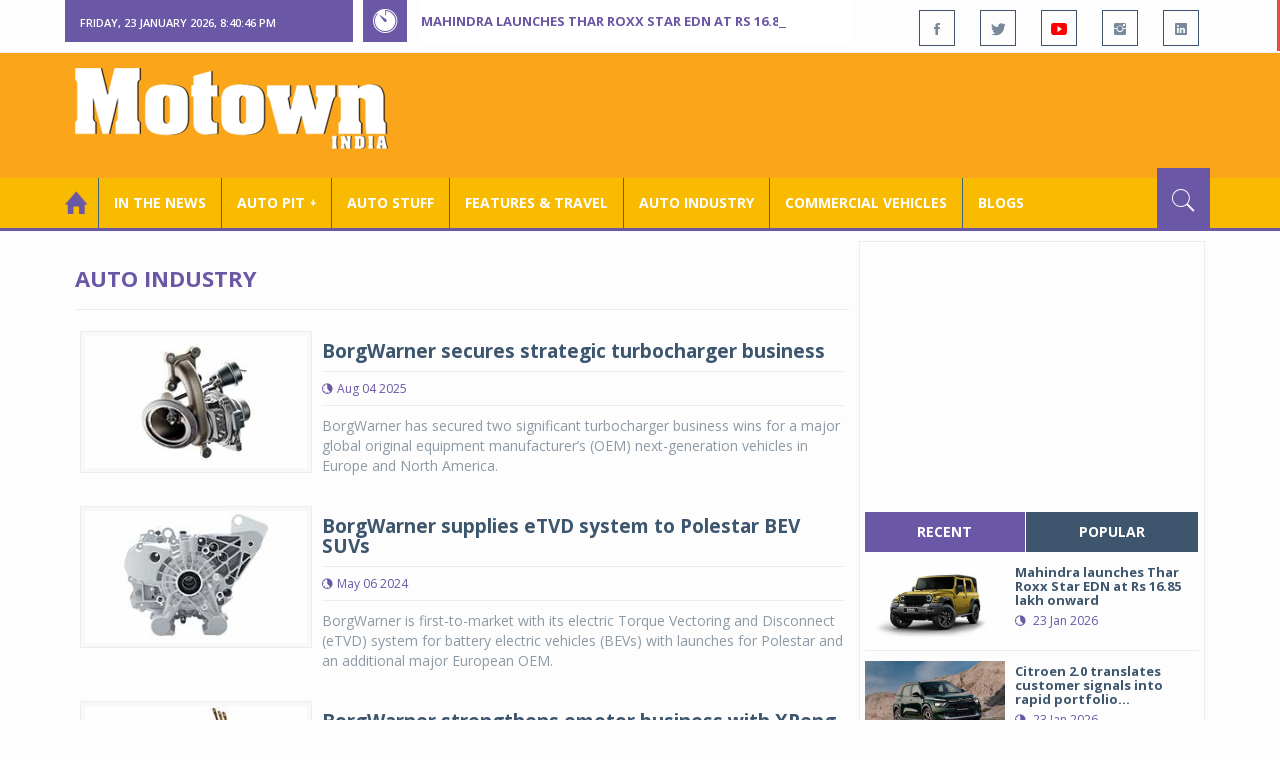

--- FILE ---
content_type: text/html; charset=utf-8
request_url: https://www.motownindia.com/BureauTag/Auto-Industry/BorgWarner
body_size: 58434
content:

<!DOCTYPE html>
<html lang="en">
<head><meta charset="utf-8" /><meta http-equiv="X-UA-Compatible" content="IE=edge" /><meta name="viewport" content="width=device-width, initial-scale=1" /><meta property="fb:app_id" content="1578669425795287" /><meta property="fb:pages" content="250813821704477" /><meta id="ctl00_ogTitle" property="og:title" /><meta property="og:site_name" content="MotownIndia.com" /><meta property="og:type" content="article" /><meta property="article:author" content="https://www.facebook.com/MotownIndia" /><meta property="article:publisher" content="https://www.facebook.com/MotownIndia" /><meta property="og:locale" content="en_US" /><meta id="ctl00_ogURL" property="og:url" content="http://www.motownindia.com//BureauTag/Auto-Industry/BorgWarner" /><meta id="ctl00_ogDescription" property="og:description" content="Automobile news, car reviews, car launches, bike reviews, bike launches, all of this under one roof in words and in video, by expert journalists who are writers, drivers and riders. Upholding the professional values of true automotive journalism." /><meta id="ctl00_ogImage" property="og:image" content="http://MotownIndia.com/images/fbBanner.jpg" /><meta id="ctl00_meta_Keywords" name="keywords" content="Car news, Car Launches, Latest Car Launch, Latest Bike Launch, Bike launches, Bike News, Motown India" /><meta id="ctl00_meta_Desc" name="description" content="This section contains industry and corporate news pertaining to auto industry. These include auto industry news, auto sales, car sales, scooter sales, etc." /><meta id="ctl00_meta_Keyphrase" name="keyphrase" content="Car news, Car Launches, Latest Car Launch, Latest Bike Launch, Bike launches, Bike News, Motown India" /><meta id="ctl00_meta_Title" name="Title" content="Auto industry sales | Auto industry news | Auto industry appointments | car sales | motorcycle sales | scooter sales | appointments | New auto plant | plant expansion | Auto Technology | Global auto industry News | Domestic auto industry news" /><meta id="ctl00_meta_Subject" name="subject" /><meta name="distribution" content="global" /><meta name="rating" content="General" /><meta name="audience" content="all" /><meta name="revisit-after" content="1 day" /><meta name="robots" content="follow, index" /><meta name="creator" content="Vidya Softwares" /><meta http-equiv="Content-Type" content="text/html; charset=iso-8859-1" />
    <base href='/' />
    
    
    <!-- bootstrap styles-->
    <link href="/themes/css/bootstrap.min.css" rel="stylesheet"/>
    <!-- google font -->
    <link href='https://fonts.googleapis.com/css?family=Open+Sans:400,700,600,800' rel='stylesheet'
        type='text/css'/>
    <!-- ionicons font -->
    <link href="themes/css/ionicons.min.css" rel="stylesheet"/>
    <!-- animation styles -->
    <link rel="stylesheet" href="/themes/css/animate.css" />
    <!-- custom styles -->
    <link href="/themes/css/custom-purple.css" rel="stylesheet" id="style"/>
    <!-- owl carousel styles-->
    <link rel="stylesheet" href="/themes/css/owl.carousel.css"/>
    <link rel="stylesheet" href="/themes/css/owl.transitions.css"/>
    <!-- magnific popup styles -->
    <link rel="stylesheet" href="/themes/css/magnific-popup.css"/>
    <link rel="stylesheet" href="/themes/css/default.css"/>
    <!-- HTML5 Shim and Respond.js IE8 support of HTML5 elements and media queries -->
    <!-- WARNING: Respond.js doesn't work if you view the page via file:// -->
    <!--[if lt IE 9]>
      <script src="https://oss.maxcdn.com/html5shiv/3.7.2/html5shiv.min.js"></script>
      <script src="https://oss.maxcdn.com/respond/1.4.2/respond.min.js"></script>
    <![endif]-->    
    
    
    <script>
        (function (i, s, o, g, r, a, m) {
            i['GoogleAnalyticsObject'] = r; i[r] = i[r] || function () {
                (i[r].q = i[r].q || []).push(arguments)
            }, i[r].l = 1 * new Date(); a = s.createElement(o),
  m = s.getElementsByTagName(o)[0]; a.async = 1; a.src = g; m.parentNode.insertBefore(a, m)
        })(window, document, 'script', 'https://www.google-analytics.com/analytics.js', 'ga');

        ga('create', 'UA-7604601-14', 'auto');
        ga('send', 'pageview');

</script>

    <script async src="https://pagead2.googlesyndication.com/pagead/js/adsbygoogle.js?client=ca-pub-6517814991460929" crossorigin="anonymous"></script>
<title>
	Auto industry sales | Auto industry news | Auto industry appointments | car sales | motorcycle sales | scooter sales | appointments | New auto plant | plant expansion | Auto Technology | Global auto industry News | Domestic auto industry news
</title></head>
<body>
    <form name="aspnetForm" method="post" action="/BureauTag/Auto-Industry/BorgWarner" id="aspnetForm">
<div>
<input type="hidden" name="__VIEWSTATE" id="__VIEWSTATE" value="/[base64]/[base64]/mXEFh26SnOPurxY4/SaqYkGg4VAnvSmY=" />
</div>

<script type="text/javascript">
//<![CDATA[
var theForm = document.forms['aspnetForm'];
if (!theForm) {
    theForm = document.aspnetForm;
}
function __doPostBack(eventTarget, eventArgument) {
    if (!theForm.onsubmit || (theForm.onsubmit() != false)) {
        theForm.__EVENTTARGET.value = eventTarget;
        theForm.__EVENTARGUMENT.value = eventArgument;
        theForm.submit();
    }
}
//]]>
</script>


<script src="/WebResource.axd?d=VrcisdeWL2nomg8t8FZL2z1zGyKg5Qp6WN_Hyr_Yj1moCpN34Punilbsgdxj1u2zshv2NE0v-vixY8-cNZ-HnFXGid0tnEQ0ZRW95pjKFmk1&amp;t=638901284248157332" type="text/javascript"></script>

<div>

	<input type="hidden" name="__VIEWSTATEGENERATOR" id="__VIEWSTATEGENERATOR" value="1C188E3A" />
	<input type="hidden" name="__SCROLLPOSITIONX" id="__SCROLLPOSITIONX" value="0" />
	<input type="hidden" name="__SCROLLPOSITIONY" id="__SCROLLPOSITIONY" value="0" />
	<input type="hidden" name="__EVENTTARGET" id="__EVENTTARGET" value="" />
	<input type="hidden" name="__EVENTARGUMENT" id="__EVENTARGUMENT" value="" />
</div>
    
    <div class="wrapper">
        
        <div class="header-toolbar">
            <div class="container">
                <div class="row">
                    <div class="col-md-16 text-uppercase">
                        <div class="row">
                            <div class="col-xs-16 col-sm-4">
                                <div class="row">
                                    
                                    <div id="time-date" style="text-align: left; background-color: #6A57A6; padding: 15px 0px 12px 15px"
                                        class="col-xs-16 col-sm-8 col-lg-16">
                                    </div>
                                </div>
                            </div>
                            <div class="col-sm-7 col-xs-16">
                                
                                <div class="col-sm-16 hot-news hidden-xs">
                                    <div class="row">
                                        <div class="col-sm-15">
                                            <span class="ion-ios7-timer icon-news pull-left"></span>
                                            <ul id="js-news" class="js-hidden">
                                                
                                                        <li class="news-item"><a href='Bureau/Auto-Pit-Cars/2715/Mahindra-launches-Thar-Roxx-Star-EDN-at-Rs-1685-lakh-onward-Roy-Punnoose-Tharyan' title='Mahindra launches Thar Roxx Star EDN at Rs 16.85 lakh onward'>
                                                            Mahindra launches Thar Roxx Star EDN at Rs 16.85 lakh onward</a></li>
                                                    
                                                        <li class="news-item"><a href='Bureau/Auto-Pit-Cars/2714/Citroen-20-translates-customer-signals-into-rapid-portfolio-action-Adiba-Nasir' title='Citroen 2.0 translates customer signals into rapid portfolio action'>
                                                            Citroen 2.0 translates customer signals into rapid portfolio action</a></li>
                                                    
                                                        <li class="news-item"><a href='Bureau/Features-and-Travel/798/Castrol-India-film-Har-Boond-Mein-Desh-Ki-Raftaar-focuses-on-progress-Motown-India-Bureau' title='Castrol India film ‘Har Boond Mein Desh Ki Raftaar’ focuses on progress'>
                                                            Castrol India film ‘Har Boond Mein Desh Ki Raftaar’ focuses on progress</a></li>
                                                    
                                                        <li class="news-item"><a href='Bureau/Auto-Industry/3784/Neolite-ZKW-holds-commemorative-ceremony-of-Pune-lighting-plant-Adiba-Nasir' title='Neolite ZKW holds commemorative ceremony of Pune lighting plant'>
                                                            Neolite ZKW holds commemorative ceremony of Pune lighting plant</a></li>
                                                    
                                                        <li class="news-item"><a href='Bureau/Auto-Pit-Cars/2713/Select-Cars-hosts-exclusive-private-preview-of-Ferrari-296-Speciale-A-Roy-Punnoose-Tharyan' title='Select Cars hosts exclusive private preview of Ferrari 296 Speciale A '>
                                                            Select Cars hosts exclusive private preview of Ferrari 296 Speciale A </a></li>
                                                    
                                                        <li class="news-item"><a href='Bureau/Commercial-Vehicles/2037/Tata-Motors-Passenger-Vehicles-expands-Xpres-portfolio-Adiba-Nasir' title='Tata Motors Passenger Vehicles expands Xpres portfolio '>
                                                            Tata Motors Passenger Vehicles expands Xpres portfolio </a></li>
                                                    
                                                        <li class="news-item"><a href='Bureau/Auto-Pit-Cars/2712/Volkswagen-commences-local-assembly-of-Tayron-R-Line-in-India-Adiba-Nasir' title='Volkswagen commences local assembly of Tayron R-Line in India'>
                                                            Volkswagen commences local assembly of Tayron R-Line in India</a></li>
                                                    
                                                        <li class="news-item"><a href='Bureau/Auto-Stuff/311/Continentals-new-off-road-tyre-CrossContact-AT-hits-Indian-roads-Adiba-Nasir' title='Continental’s new off-road tyre, CrossContact A/T&#178; hits Indian roads'>
                                                            Continental’s new off-road tyre, CrossContact A/T² hits Indian roads</a></li>
                                                    
                                                        <li class="news-item"><a href='Bureau/Commercial-Vehicles/2036/Mahindra-Tractors-unveils-Tricolour-inspired-limited-edition-tractors-Adiba-Nasir' title='Mahindra Tractors unveils Tricolour inspired limited-edition tractors'>
                                                            Mahindra Tractors unveils Tricolour inspired limited-edition tractors</a></li>
                                                    
                                                        <li class="news-item"><a href='Bureau/Auto-Pit-Cars/2711/MG-Select-unveils-Cyberster-in-new-Signature-hue-Adiba-Nasir' title='MG Select unveils Cyberster in new Signature hue'>
                                                            MG Select unveils Cyberster in new Signature hue</a></li>
                                                    
                                            </ul>                                           
                                        </div>
                                    </div>
                                </div>
                            </div>
                            <div class="col-sm-5 f-social  wow fadeInDown animated" data-wow-delay="1s" data-wow-offset="10">
                                <ul class="list-inline pull-right">
                                    <li><a href="https://www.facebook.com/MotownIndia" title='Motown India on Facebook' target="_blank"><span class="ion-social-facebook"></span></a></li>
                                    <li><a href="https://twitter.com/MotownIndia" title='Motown India on Twitter' target="_blank"><span class="ion-social-twitter"></span></a></li>
                                    <li><a href="https://www.youtube.com/c/motownindia?sub_confirmation=1" title="Motown India on YouTube" target="_blank"><span style="color:#f00" class="ion-social-youtube"></span></a></li>
                                    <li><a href="https://www.instagram.com/motown_india/" title="Motown India on Instagram" target="_blank"><span class="ion-social-instagram"></span></a></li>                                    
                                    
                                    <li><a href="https://www.linkedin.com/company/motown-india" title="Motown India on LinkedIn" target="_blank"><span class="ion-social-linkedin"></span></a></li>
                                </ul>
                            </div>
                        </div>
                    </div>
                </div>
            </div>
        </div>
        
        
        <div class="sticky-header">
            
            <div class="container header">
                <div class="row">
                    <div class="col-sm-5 col-md-5 col-xs-16 wow fadeInUpLeft animated">
                        <a class="navbar-brand2" href="" title="MotownIndia"><img src='themes/images/general/motown-india-logo.png' 
                        alt='Motown India Logo' class="img-responsive" /></a></div>
                    <div class="col-md-11  hidden-xs text-right" style="padding:5px;">
                        
                      
<div id="ctl00_Panel_GoogleAdTop728x90">
	
<!-- Motown 728x90 -->
<ins class="adsbygoogle"
     style="display:inline-block;width:728px;height:90px"
     data-ad-client="ca-pub-6517814991460929"
     data-ad-slot="3165351491"></ins>
<script>
    (adsbygoogle = window.adsbygoogle || []).push({});
</script>


</div>
</div>
                </div>
            </div>
            
            
            <div class="nav-search-outer">
                
                <nav class="navbar navbar-inverse" role="navigation">
        <div class="container">
          <div class="row">
            <div class="col-sm-16"> <a href="javascript:void();" class="toggle-search pull-right"><span class="ion-ios7-search"></span></a>
              <div class="navbar-header">
                <button type="button" class="navbar-toggle collapsed" data-toggle="collapse" data-target="#navbar-collapse"> <span class="sr-only">Toggle navigation</span> <span class="icon-bar"></span> <span class="icon-bar"></span> <span class="icon-bar"></span> </button>
              </div>
              <div class="collapse navbar-collapse" id="navbar-collapse">
                <ul class="nav navbar-nav text-uppercase main-nav ">
                  <li class="active"><a href="/"><div style="font-size:30px; padding:-5px; margin:-5px"> <span class="ion-home"></span></div></a></li>
                    <li><a href="ViewAllNews/" title='View All In The News - Motown India'>In the News</a></li>
                   
                 <li class="dropdown"><a href="ViewAll_AutoPit.aspx" class="dropdown-toggle" data-toggle="dropdown" title='View All Auto-Pit - Motown India'>Auto Pit &#65516;</a>
                        <ul class="dropdown-menu text-capitalize" role="menu">
                            <li><a href="Bureau/Auto-Pit-Cars/View" title='View All Auto-Pit Cars - Motown India'>Auto Pit Cars</a></li>
                            <li><a href="Bureau/Auto-Pit-Bikes/View" title='View All Auto-Pit Bikes - Motown India'>Auto Pit Bikes</a></li>
                        </ul>
                    </li>                     
                    <li><a href="Bureau/Auto-Stuff/View" title="Auto Stuff by Motown India">Auto Stuff</a></li>
                    

                   
                    <li><a href="Bureau/Features-and-Travel/View" title="Features &amp; Travel by Motown India">
                        Features &amp; Travel</a></li>
                    <li><a href="Bureau/Auto-Industry/View" title="AUTO INDUSTRY by Motown India">
                        AUTO INDUSTRY</a></li>
                    <li><a href="Bureau/Commercial-Vehicles/View" title="COMMERCIAL VEHICLES by Motown India">
                        COMMERCIAL VEHICLES</a></li>
                    <li><a href="Bureau/Blogs" title="Blogs">Blogs</a></li>
                    
                          
                </ul>
              </div>
            </div>
          </div>
        </div>
        
        
        
        <div class="search-container ">
          <div id="ctl00_PanelSearch" class="container" onkeypress="javascript:return WebForm_FireDefaultButton(event, &#39;ctl00_btnSearch&#39;)">
	            
              <input name="ctl00$searchbar" type="text" id="ctl00_searchbar" placeholder="Type &amp; Hit Enter to Search MotownIndia..." autocomplete="off" />
              <input type="submit" name="ctl00$btnSearch" value="Search" id="ctl00_btnSearch" class="hidden" />
          
</div>
        </div>        
         
      </nav>
                
            </div>
            
        </div>
        
        
        <div class="container ">
            <div class="row ">    
                        <div class="col-sm-16 col-md-16 col-lg-16 col-xs-16">
                    
                <div class="col-sm-16 col-md-11 col-lg-11 col-xs-16">
                    
  
        <div class="page-header">
            <h1>Auto Industry</h1>            
        </div>
  <div class="clearfix"></div>
<div class=" col-md-16 col-lg-16 text-center text-danger"></div>
        
             <div class="sec-topic col-sm-16 wow fadeInDown animated " data-wow-delay="0.5s">
              <div class="row">
                <div class="col-sm-5 NewsCategoryViewAll"><a href='Bureau/Auto-Industry/3656/BorgWarner-secures-strategic-turbocharger-business-Motown-India-Bureau'
                 title='BorgWarner secures strategic turbocharger business '><img src='images/Auto-Industry/Thumb_BorgWarner-secures-strategic-turbocharger-business-Motown-India-Bureau-3656.jpg' 
                 class="img-thumbnail" title='BorgWarner secures strategic turbocharger business ' alt='BorgWarner secures strategic turbocharger business '></a></div>
                <div class="col-sm-11"> 
                  <div class="sec-info">
                    <h3><a href='Bureau/Auto-Industry/3656/BorgWarner-secures-strategic-turbocharger-business-Motown-India-Bureau' title='BorgWarner secures strategic turbocharger business '>BorgWarner secures strategic turbocharger business </a></h3>
                    <div class="text-danger sub-info-bordered">
                      <div class="time"><span class="ion-android-data icon"></span>Aug 04 2025</div>                      
                     
                    </div>
                  </div>
                  </a>
                  <p>BorgWarner has secured two significant turbocharger business wins for a major global original equipment manufacturer’s (OEM) next-generation vehicles in Europe and North America.</p>
                </div>
              </div>
            </div>
          
             <div class="sec-topic col-sm-16 wow fadeInDown animated " data-wow-delay="0.5s">
              <div class="row">
                <div class="col-sm-5 NewsCategoryViewAll"><a href='Bureau/Auto-Industry/3574/BorgWarner-supplies-eTVD-system-to-Polestar-BEV-SUVs-Motown-India-Bureau'
                 title='BorgWarner supplies eTVD system to Polestar BEV SUVs '><img src='images/Auto-Industry/Thumb_BorgWarner-supplies-eTVD-system-to-Polestar-BEV-SUVs-Motown-India-Bureau-3574.jpg' 
                 class="img-thumbnail" title='BorgWarner supplies eTVD system to Polestar BEV SUVs ' alt='BorgWarner supplies eTVD system to Polestar BEV SUVs '></a></div>
                <div class="col-sm-11"> 
                  <div class="sec-info">
                    <h3><a href='Bureau/Auto-Industry/3574/BorgWarner-supplies-eTVD-system-to-Polestar-BEV-SUVs-Motown-India-Bureau' title='BorgWarner supplies eTVD system to Polestar BEV SUVs '>BorgWarner supplies eTVD system to Polestar BEV SUVs </a></h3>
                    <div class="text-danger sub-info-bordered">
                      <div class="time"><span class="ion-android-data icon"></span>May 06 2024</div>                      
                     
                    </div>
                  </div>
                  </a>
                  <p>BorgWarner is first-to-market with its electric Torque Vectoring and Disconnect (eTVD) system for battery electric vehicles (BEVs) with launches for Polestar and an additional major European OEM. </p>
                </div>
              </div>
            </div>
          
             <div class="sec-topic col-sm-16 wow fadeInDown animated " data-wow-delay="0.5s">
              <div class="row">
                <div class="col-sm-5 NewsCategoryViewAll"><a href='Bureau/Auto-Industry/3556/BorgWarner-strengthens-emotor-business-with-XPeng-Motown-India-Bureau'
                 title='BorgWarner strengthens emotor business with XPeng'><img src='images/Auto-Industry/Thumb_BorgWarner-strengthens-emotor-business-with-XPeng-Motown-India-Bureau-3556.jpg' 
                 class="img-thumbnail" title='BorgWarner strengthens emotor business with XPeng' alt='BorgWarner strengthens emotor business with XPeng'></a></div>
                <div class="col-sm-11"> 
                  <div class="sec-info">
                    <h3><a href='Bureau/Auto-Industry/3556/BorgWarner-strengthens-emotor-business-with-XPeng-Motown-India-Bureau' title='BorgWarner strengthens emotor business with XPeng'>BorgWarner strengthens emotor business with XPeng</a></h3>
                    <div class="text-danger sub-info-bordered">
                      <div class="time"><span class="ion-android-data icon"></span>Feb 19 2024</div>                      
                     
                    </div>
                  </div>
                  </a>
                  <p>BorgWarner has begun eMotor rotor and stator production for XPeng Motors, a leading Chinese Smart EV company. The product will be used on the X9 MPV as well as XPeng’s next electric B-class sedan, with start of prod...</p>
                </div>
              </div>
            </div>
          
             <div class="sec-topic col-sm-16 wow fadeInDown animated " data-wow-delay="0.5s">
              <div class="row">
                <div class="col-sm-5 NewsCategoryViewAll"><a href='Bureau/Auto-Industry/3485/BorgWarner-secures-e-Heater-business-uplift-with-European-OEM-Motown-India-Bureau'
                 title='BorgWarner secures e Heater business uplift with European OEM'><img src='images/Auto-Industry/Thumb_BorgWarner-secures-e-Heater-business-uplift-with-European-OEM-Motown-India-Bureau-3485.jpg' 
                 class="img-thumbnail" title='BorgWarner secures e Heater business uplift with European OEM' alt='BorgWarner secures e Heater business uplift with European OEM'></a></div>
                <div class="col-sm-11"> 
                  <div class="sec-info">
                    <h3><a href='Bureau/Auto-Industry/3485/BorgWarner-secures-e-Heater-business-uplift-with-European-OEM-Motown-India-Bureau' title='BorgWarner secures e Heater business uplift with European OEM'>BorgWarner secures e Heater business uplift with European OEM</a></h3>
                    <div class="text-danger sub-info-bordered">
                      <div class="time"><span class="ion-android-data icon"></span>Aug 02 2023</div>                      
                     
                    </div>
                  </div>
                  </a>
                  <p>BorgWarner has been awarded additional high voltage coolant heater (HVCH) business with a premium European OEM for its mid-size electric vehicle platform, following an initial supply agreement in July 2022 for the O...</p>
                </div>
              </div>
            </div>
          
             <div class="sec-topic col-sm-16 wow fadeInDown animated " data-wow-delay="0.5s">
              <div class="row">
                <div class="col-sm-5 NewsCategoryViewAll"><a href='Bureau/Auto-Industry/3418/BorgWarner-announces-Brady-Ericson-Chris-Gropp--as-Phinia-senior-management-Motown-India-Bureau'
                 title='BorgWarner announces Brady Ericson, Chris Gropp  as Phinia senior management'><img src='images/Auto-Industry/Thumb_BorgWarner-announces-Brady-Ericson-Chris-Gropp--as-Phinia-senior-management-Motown-India-Bureau-3418.jpg' 
                 class="img-thumbnail" title='BorgWarner announces Brady Ericson, Chris Gropp  as Phinia senior management' alt='BorgWarner announces Brady Ericson, Chris Gropp  as Phinia senior management'></a></div>
                <div class="col-sm-11"> 
                  <div class="sec-info">
                    <h3><a href='Bureau/Auto-Industry/3418/BorgWarner-announces-Brady-Ericson-Chris-Gropp--as-Phinia-senior-management-Motown-India-Bureau' title='BorgWarner announces Brady Ericson, Chris Gropp  as Phinia senior management'>BorgWarner announces Brady Ericson, Chris Gropp  as Phinia senior management</a></h3>
                    <div class="text-danger sub-info-bordered">
                      <div class="time"><span class="ion-android-data icon"></span>Feb 14 2023</div>                      
                     
                    </div>
                  </div>
                  </a>
                  <p>BorgWarner has announced Brady Ericson will serve as President and Chief Executive Officer, and Chris Gropp will serve as Executive Vice President and Chief Financial Officer of the separate, publicly traded company...</p>
                </div>
              </div>
            </div>
          
             <div class="sec-topic col-sm-16 wow fadeInDown animated " data-wow-delay="0.5s">
              <div class="row">
                <div class="col-sm-5 NewsCategoryViewAll"><a href='Bureau/Auto-Industry/3412/BorgWarner-electric-propulsion-engineering-centre-in-Bengaluru-Motown-India-Bureau'
                 title='BorgWarner electric propulsion engineering centre in Bengaluru'><img src='images/Auto-Industry/Thumb_BorgWarner-electric-propulsion-engineering-centre-in-Bengaluru-Motown-India-Bureau-3412.jpg' 
                 class="img-thumbnail" title='BorgWarner electric propulsion engineering centre in Bengaluru' alt='BorgWarner electric propulsion engineering centre in Bengaluru'></a></div>
                <div class="col-sm-11"> 
                  <div class="sec-info">
                    <h3><a href='Bureau/Auto-Industry/3412/BorgWarner-electric-propulsion-engineering-centre-in-Bengaluru-Motown-India-Bureau' title='BorgWarner electric propulsion engineering centre in Bengaluru'>BorgWarner electric propulsion engineering centre in Bengaluru</a></h3>
                    <div class="text-danger sub-info-bordered">
                      <div class="time"><span class="ion-android-data icon"></span>Jan 18 2023</div>                      
                     
                    </div>
                  </div>
                  </a>
                  <p>BorgWarner has opened a 95,000 square foot electric propulsion engineering centre in the Whitefield neighborhood of Bangalore, India. The team there will work on inverters, DC/DC converters, on-board chargers, integ...</p>
                </div>
              </div>
            </div>
          
             <div class="sec-topic col-sm-16 wow fadeInDown animated " data-wow-delay="0.5s">
              <div class="row">
                <div class="col-sm-5 NewsCategoryViewAll"><a href='Bureau/Auto-Industry/3371/BorgWarner-produces-1000000th-inverter-13500000th-viper-power-switch-Jisha-P'
                 title='BorgWarner produces 1,000,000th inverter, 13,500,000th viper power switch'><img src='images/Auto-Industry/Thumb_BorgWarner-produces-1000000th-inverter-13500000th-viper-power-switch-Jisha-P-3371.jpg' 
                 class="img-thumbnail" title='BorgWarner produces 1,000,000th inverter, 13,500,000th viper power switch' alt='BorgWarner produces 1,000,000th inverter, 13,500,000th viper power switch'></a></div>
                <div class="col-sm-11"> 
                  <div class="sec-info">
                    <h3><a href='Bureau/Auto-Industry/3371/BorgWarner-produces-1000000th-inverter-13500000th-viper-power-switch-Jisha-P' title='BorgWarner produces 1,000,000th inverter, 13,500,000th viper power switch'>BorgWarner produces 1,000,000th inverter, 13,500,000th viper power switch</a></h3>
                    <div class="text-danger sub-info-bordered">
                      <div class="time"><span class="ion-android-data icon"></span>Nov 16 2022</div>                      
                     
                    </div>
                  </div>
                  </a>
                  <p>BorgWarner, a global leader in delivering innovative and sustainable mobility solutions for the vehicle market, recently announced major milestones at two of its production facilities. Its Suzhou facility produced i...</p>
                </div>
              </div>
            </div>
          
             <div class="sec-topic col-sm-16 wow fadeInDown animated " data-wow-delay="0.5s">
              <div class="row">
                <div class="col-sm-5 NewsCategoryViewAll"><a href='Bureau/Auto-Industry/3356/BorgWarner-opens-new-plant-in-India-Motown-India-Bureau'
                 title='BorgWarner opens new plant in India'><img src='images/Auto-Industry/Thumb_BorgWarner-opens-new-plant-in-India-Motown-India-Bureau-3356.jpg' 
                 class="img-thumbnail" title='BorgWarner opens new plant in India' alt='BorgWarner opens new plant in India'></a></div>
                <div class="col-sm-11"> 
                  <div class="sec-info">
                    <h3><a href='Bureau/Auto-Industry/3356/BorgWarner-opens-new-plant-in-India-Motown-India-Bureau' title='BorgWarner opens new plant in India'>BorgWarner opens new plant in India</a></h3>
                    <div class="text-danger sub-info-bordered">
                      <div class="time"><span class="ion-android-data icon"></span>Sep 21 2022</div>                      
                     
                    </div>
                  </div>
                  </a>
                  <p>BorgWarner has inaugurated another plant in Thiruvallur District near Chennai, India, which provides extensive manufacturing, assembly and storage space. Having two sites operating in close proximity is expected to ...</p>
                </div>
              </div>
            </div>
          
             <div class="sec-topic col-sm-16 wow fadeInDown animated " data-wow-delay="0.5s">
              <div class="row">
                <div class="col-sm-5 NewsCategoryViewAll"><a href='Bureau/Auto-Industry/3281/BorgWarner-secures-global-OEM-business-for-Battery-Management-System-Jisha-P'
                 title='BorgWarner secures global OEM business for Battery Management System'><img src='images/Auto-Industry/Thumb_BorgWarner-secures-global-OEM-business-for-Battery-Management-System-Jisha-P-3281.jpg' 
                 class="img-thumbnail" title='BorgWarner secures global OEM business for Battery Management System' alt='BorgWarner secures global OEM business for Battery Management System'></a></div>
                <div class="col-sm-11"> 
                  <div class="sec-info">
                    <h3><a href='Bureau/Auto-Industry/3281/BorgWarner-secures-global-OEM-business-for-Battery-Management-System-Jisha-P' title='BorgWarner secures global OEM business for Battery Management System'>BorgWarner secures global OEM business for Battery Management System</a></h3>
                    <div class="text-danger sub-info-bordered">
                      <div class="time"><span class="ion-android-data icon"></span>May 05 2022</div>                      
                     
                    </div>
                  </div>
                  </a>
                  <p>BorgWarner’s battery management system (BMS) has been selected by a leading global vehicle manufacturer to equip the entirety of its B-segment, C-segment and light commercial vehicle platforms. Initially, model year...</p>
                </div>
              </div>
            </div>
          
             <div class="sec-topic col-sm-16 wow fadeInDown animated " data-wow-delay="0.5s">
              <div class="row">
                <div class="col-sm-5 NewsCategoryViewAll"><a href='Bureau/Auto-Industry/2988/BorgWarner-P3-hybrid-drive-module-to-power-front-wheel-AWD-SUVs-Motown-India-Bureau'
                 title='BorgWarner P3 hybrid drive module to power front-wheel, AWD SUVs'><img src='images/Auto-Industry/Thumb_BorgWarner-P3-hybrid-drive-module-to-power-front-wheel-AWD-SUVs-Motown-India-Bureau-2988.jpg' 
                 class="img-thumbnail" title='BorgWarner P3 hybrid drive module to power front-wheel, AWD SUVs' alt='BorgWarner P3 hybrid drive module to power front-wheel, AWD SUVs'></a></div>
                <div class="col-sm-11"> 
                  <div class="sec-info">
                    <h3><a href='Bureau/Auto-Industry/2988/BorgWarner-P3-hybrid-drive-module-to-power-front-wheel-AWD-SUVs-Motown-India-Bureau' title='BorgWarner P3 hybrid drive module to power front-wheel, AWD SUVs'>BorgWarner P3 hybrid drive module to power front-wheel, AWD SUVs</a></h3>
                    <div class="text-danger sub-info-bordered">
                      <div class="time"><span class="ion-android-data icon"></span>Oct 15 2021</div>                      
                     
                    </div>
                  </div>
                  </a>
                  <p>BorgWarner’s fully integrated P3 hybrid drive module will soon be powering a variety of front-wheel and AWD SUVs for a major European performance based OEM. The unique, power-packed P3 solution enables significant f...</p>
                </div>
              </div>
            </div>
          
             <div class="sec-topic col-sm-16 wow fadeInDown animated " data-wow-delay="0.5s">
              <div class="row">
                <div class="col-sm-5 NewsCategoryViewAll"><a href='Bureau/Auto-Industry/2917/BorgWarner-earns-first-global-eTurbo-business-from-major-European-OEM-Motown-India-Bureau'
                 title='BorgWarner earns first global eTurbo business from major European OEM'><img src='images/Auto-Industry/Thumb_BorgWarner-earns-first-global-eTurbo-business-from-major-European-OEM-Motown-India-Bureau-2917.jpg' 
                 class="img-thumbnail" title='BorgWarner earns first global eTurbo business from major European OEM' alt='BorgWarner earns first global eTurbo business from major European OEM'></a></div>
                <div class="col-sm-11"> 
                  <div class="sec-info">
                    <h3><a href='Bureau/Auto-Industry/2917/BorgWarner-earns-first-global-eTurbo-business-from-major-European-OEM-Motown-India-Bureau' title='BorgWarner earns first global eTurbo business from major European OEM'>BorgWarner earns first global eTurbo business from major European OEM</a></h3>
                    <div class="text-danger sub-info-bordered">
                      <div class="time"><span class="ion-android-data icon"></span>May 18 2021</div>                      
                     
                    </div>
                  </div>
                  </a>
                  <p>BorgWarner has entered into a global agreement to supply its advanced eTurbo to a major European OEM for use in a high-voltage hybrid passenger car. BorgWarner's advanced electric boosting technology provides signif...</p>
                </div>
              </div>
            </div>
          
             <div class="sec-topic col-sm-16 wow fadeInDown animated " data-wow-delay="0.5s">
              <div class="row">
                <div class="col-sm-5 NewsCategoryViewAll"><a href='Bureau/Auto-Industry/2867/TECHNOLOGY-BorgWarner-launches-800-volt-electric-motor-for-commercial-vehicle-segment-Motown-India-B'
                 title='TECHNOLOGY: BorgWarner launches 800-volt electric motor for commercial vehicle segment'><img src='images/Auto-Industry/Thumb_TECHNOLOGY-BorgWarner-launches-800-volt-electric-motor-for-commercial-vehicle-segment-Motown-India-B-2867.jpg' 
                 class="img-thumbnail" title='TECHNOLOGY: BorgWarner launches 800-volt electric motor for commercial vehicle segment' alt='TECHNOLOGY: BorgWarner launches 800-volt electric motor for commercial vehicle segment'></a></div>
                <div class="col-sm-11"> 
                  <div class="sec-info">
                    <h3><a href='Bureau/Auto-Industry/2867/TECHNOLOGY-BorgWarner-launches-800-volt-electric-motor-for-commercial-vehicle-segment-Motown-India-B' title='TECHNOLOGY: BorgWarner launches 800-volt electric motor for commercial vehicle segment'>TECHNOLOGY: BorgWarner launches 800-volt electric motor for commercial vehicle segment</a></h3>
                    <div class="text-danger sub-info-bordered">
                      <div class="time"><span class="ion-android-data icon"></span>Feb 11 2021</div>                      
                     
                    </div>
                  </div>
                  </a>
                  <p>BorgWarner’s latest High Voltage Hairpin (HVH) electric motor, the HVH 320, is ready to power a variety of hybrid and electric applications for commercial vehicle manufacturers, including a large European OEM.</p>
                </div>
              </div>
            </div>
          
             <div class="sec-topic col-sm-16 wow fadeInDown animated " data-wow-delay="0.5s">
              <div class="row">
                <div class="col-sm-5 NewsCategoryViewAll"><a href='Bureau/Auto-Industry/1561/BorgWarner-completes-acquisition-of-Delphi-Technologies-Motown-India-Bureau'
                 title='BorgWarner completes acquisition of Delphi Technologies'><img src='images/Auto-Industry/Thumb_BorgWarner-completes-acquisition-of-Delphi-Technologies-Motown-India-Bureau-1561.jpg' 
                 class="img-thumbnail" title='BorgWarner completes acquisition of Delphi Technologies' alt='BorgWarner completes acquisition of Delphi Technologies'></a></div>
                <div class="col-sm-11"> 
                  <div class="sec-info">
                    <h3><a href='Bureau/Auto-Industry/1561/BorgWarner-completes-acquisition-of-Delphi-Technologies-Motown-India-Bureau' title='BorgWarner completes acquisition of Delphi Technologies'>BorgWarner completes acquisition of Delphi Technologies</a></h3>
                    <div class="text-danger sub-info-bordered">
                      <div class="time"><span class="ion-android-data icon"></span>Oct 02 2020</div>                      
                     
                    </div>
                  </div>
                  </a>
                  <p>BorgWarner Inc has announced it has completed its acquisition of Delphi Technologies. The combination of BorgWarner and Delphi Technologies is expected to strengthen BorgWarner’s electronics and power electronics pr...</p>
                </div>
              </div>
            </div>
          
             <div class="sec-topic col-sm-16 wow fadeInDown animated " data-wow-delay="0.5s">
              <div class="row">
                <div class="col-sm-5 NewsCategoryViewAll"><a href='Bureau/Auto-Industry/2715/BorgWarner-begins-supply-of-EGR-modules-for-FCA-mild-hybrids-Motown-India-Bureau'
                 title='BorgWarner begins supply of EGR modules for FCA mild hybrids'><img src='images/Auto-Industry/Thumb_BorgWarner-begins-supply-of-EGR-modules-for-FCA-mild-hybrids-Motown-India-Bureau-464.jpg' 
                 class="img-thumbnail" title='BorgWarner begins supply of EGR modules for FCA mild hybrids' alt='BorgWarner begins supply of EGR modules for FCA mild hybrids'></a></div>
                <div class="col-sm-11"> 
                  <div class="sec-info">
                    <h3><a href='Bureau/Auto-Industry/2715/BorgWarner-begins-supply-of-EGR-modules-for-FCA-mild-hybrids-Motown-India-Bureau' title='BorgWarner begins supply of EGR modules for FCA mild hybrids'>BorgWarner begins supply of EGR modules for FCA mild hybrids</a></h3>
                    <div class="text-danger sub-info-bordered">
                      <div class="time"><span class="ion-android-data icon"></span>Aug 28 2020</div>                      
                     
                    </div>
                  </div>
                  </a>
                  <p>BorgWarner’s exhaust gas recirculation (EGR) module which includes cooler and valve will be the company’s first gasoline EGR module to be used on mild-hybrid engine technology for Fiat Chrysler Automobiles (FCA) in ...</p>
                </div>
              </div>
            </div>
          
             <div class="sec-topic col-sm-16 wow fadeInDown animated " data-wow-delay="0.5s">
              <div class="row">
                <div class="col-sm-5 NewsCategoryViewAll"><a href='Bureau/Auto-Industry/2704/BorgWarners-new-high-voltage-coolant-heaters-to-appear-in-next-gen-cars-Jisha-P'
                 title='BorgWarner’s new high-voltage coolant heaters to appear in next gen cars'><img src='images/Auto-Industry/Thumb_BorgWarners-new-high-voltage-coolant-heaters-to-appear-in-next-gen-cars-Jisha-P-459.jpg' 
                 class="img-thumbnail" title='BorgWarner’s new high-voltage coolant heaters to appear in next gen cars' alt='BorgWarner’s new high-voltage coolant heaters to appear in next gen cars'></a></div>
                <div class="col-sm-11"> 
                  <div class="sec-info">
                    <h3><a href='Bureau/Auto-Industry/2704/BorgWarners-new-high-voltage-coolant-heaters-to-appear-in-next-gen-cars-Jisha-P' title='BorgWarner’s new high-voltage coolant heaters to appear in next gen cars'>BorgWarner’s new high-voltage coolant heaters to appear in next gen cars</a></h3>
                    <div class="text-danger sub-info-bordered">
                      <div class="time"><span class="ion-android-data icon"></span>Mar 04 2020</div>                      
                     
                    </div>
                  </div>
                  </a>
                  <p>BorgWarner´s coolant heaters are expected to appear in 2021 on the next generation of passenger cars produced by global OEMs. The company has been chosen as a supplier for cabin heating and battery conditioning solu...</p>
                </div>
              </div>
            </div>
          
             <div class="sec-topic col-sm-16 wow fadeInDown animated " data-wow-delay="0.5s">
              <div class="row">
                <div class="col-sm-5 NewsCategoryViewAll"><a href='Bureau/Auto-Industry/2695/BorgWarner-to-showcase-broad-portfolio-for-vehicles-at-Auto-Expo-2020-Motown-India-Bureau'
                 title='BorgWarner to showcase broad portfolio for vehicles at Auto Expo 2020'><img src='images/Auto-Industry/Thumb_BorgWarner-to-showcase-broad-portfolio-for-vehicles-at-Auto-Expo-2020-Motown-India-Bureau-452.jpg' 
                 class="img-thumbnail" title='BorgWarner to showcase broad portfolio for vehicles at Auto Expo 2020' alt='BorgWarner to showcase broad portfolio for vehicles at Auto Expo 2020'></a></div>
                <div class="col-sm-11"> 
                  <div class="sec-info">
                    <h3><a href='Bureau/Auto-Industry/2695/BorgWarner-to-showcase-broad-portfolio-for-vehicles-at-Auto-Expo-2020-Motown-India-Bureau' title='BorgWarner to showcase broad portfolio for vehicles at Auto Expo 2020'>BorgWarner to showcase broad portfolio for vehicles at Auto Expo 2020</a></h3>
                    <div class="text-danger sub-info-bordered">
                      <div class="time"><span class="ion-android-data icon"></span>Jan 15 2020</div>                      
                     
                    </div>
                  </div>
                  </a>
                  <p>As a global leader in clean and energy-efficient technology solutions for combustion, hybrid and electric vehicles, BorgWarner will be showcasing its broad product portfolio at the 15th edition of the Auto Expo 2020...</p>
                </div>
              </div>
            </div>
          
             <div class="sec-topic col-sm-16 wow fadeInDown animated " data-wow-delay="0.5s">
              <div class="row">
                <div class="col-sm-5 NewsCategoryViewAll"><a href='Bureau/Auto-Industry/2650/BorgWarners-EGR-technology-enables-NOX-reductions-for-Hyundai-engines-Motown-India-Bureau'
                 title='BorgWarner’s EGR technology enables NOX reductions for Hyundai engines'><img src='images/Auto-Industry/Thumb_BorgWarners-EGR-technology-enables-NOX-reductions-for-Hyundai-engines-Motown-India-Bureau-300.jpg' 
                 class="img-thumbnail" title='BorgWarner’s EGR technology enables NOX reductions for Hyundai engines' alt='BorgWarner’s EGR technology enables NOX reductions for Hyundai engines'></a></div>
                <div class="col-sm-11"> 
                  <div class="sec-info">
                    <h3><a href='Bureau/Auto-Industry/2650/BorgWarners-EGR-technology-enables-NOX-reductions-for-Hyundai-engines-Motown-India-Bureau' title='BorgWarner’s EGR technology enables NOX reductions for Hyundai engines'>BorgWarner’s EGR technology enables NOX reductions for Hyundai engines</a></h3>
                    <div class="text-danger sub-info-bordered">
                      <div class="time"><span class="ion-android-data icon"></span>Mar 08 2019</div>                      
                     
                    </div>
                  </div>
                  </a>
                  <p>The automotive industry is currently experiencing a major breakthrough: new guidelines regarding emissions require ever-cleaner and efficient engines. BorgWarner provides the Hyundai Motor Group with exhaust gas rec...</p>
                </div>
              </div>
            </div>
          
             <div class="sec-topic col-sm-16 wow fadeInDown animated " data-wow-delay="0.5s">
              <div class="row">
                <div class="col-sm-5 NewsCategoryViewAll"><a href='Bureau/Auto-Industry/2640/BorgWarner-eAxle-iDM-takes-electric-propulsion-to-a-new-level-Motown-India-Bureau'
                 title='BorgWarner eAxle “iDM” takes electric propulsion to a new level'><img src='images/Auto-Industry/Thumb_BorgWarner-eAxle-iDM-takes-electric-propulsion-to-a-new-level-Motown-India-Bureau-296.jpg' 
                 class="img-thumbnail" title='BorgWarner eAxle “iDM” takes electric propulsion to a new level' alt='BorgWarner eAxle “iDM” takes electric propulsion to a new level'></a></div>
                <div class="col-sm-11"> 
                  <div class="sec-info">
                    <h3><a href='Bureau/Auto-Industry/2640/BorgWarner-eAxle-iDM-takes-electric-propulsion-to-a-new-level-Motown-India-Bureau' title='BorgWarner eAxle “iDM” takes electric propulsion to a new level'>BorgWarner eAxle “iDM” takes electric propulsion to a new level</a></h3>
                    <div class="text-danger sub-info-bordered">
                      <div class="time"><span class="ion-android-data icon"></span>Jan 24 2019</div>                      
                     
                    </div>
                  </div>
                  </a>
                  <p>BorgWarner’s drive modules simplify the design of future pure electric drives significantly, and it is predicted that they will continue to do so in the years to come. While the forerunner – the electric drive modul...</p>
                </div>
              </div>
            </div>
          
             <div class="sec-topic col-sm-16 wow fadeInDown animated " data-wow-delay="0.5s">
              <div class="row">
                <div class="col-sm-5 NewsCategoryViewAll"><a href='Bureau/Auto-Industry/2611/BorgWarner-eco-friendly-solutions-at-EV-Japan2019-in-Tokyo-Motown-India-Bureau'
                 title='BorgWarner eco friendly solutions at EV Japan2019 in Tokyo'><img src='images/Auto-Industry/Thumb_BorgWarner-eco-friendly-solutions-at-EV-Japan2019-in-Tokyo-Motown-India-Bureau-268.jpg' 
                 class="img-thumbnail" title='BorgWarner eco friendly solutions at EV Japan2019 in Tokyo' alt='BorgWarner eco friendly solutions at EV Japan2019 in Tokyo'></a></div>
                <div class="col-sm-11"> 
                  <div class="sec-info">
                    <h3><a href='Bureau/Auto-Industry/2611/BorgWarner-eco-friendly-solutions-at-EV-Japan2019-in-Tokyo-Motown-India-Bureau' title='BorgWarner eco friendly solutions at EV Japan2019 in Tokyo'>BorgWarner eco friendly solutions at EV Japan2019 in Tokyo</a></h3>
                    <div class="text-danger sub-info-bordered">
                      <div class="time"><span class="ion-android-data icon"></span>Dec 14 2018</div>                      
                     
                    </div>
                  </div>
                  </a>
                  <p>BorgWarner will be showcasing showcase its advanced environmentally friendly solutions for electric vehicles at the EV Japan 2019,a leading exhibition for electric (EV) and hybrid electric vehicle (HEV) technologies...</p>
                </div>
              </div>
            </div>
          
             <div class="sec-topic col-sm-16 wow fadeInDown animated " data-wow-delay="0.5s">
              <div class="row">
                <div class="col-sm-5 NewsCategoryViewAll"><a href='Bureau/Auto-Industry/2603/BorgWarners-EGR-solution-for-reduced-NOX-emissions-Motown-India-Bureau'
                 title='BorgWarner’s EGR solution for reduced NOX emissions '><img src='images/Auto-Industry/Thumb_BorgWarners-EGR-solution-for-reduced-NOX-emissions-Motown-India-Bureau-420.jpg' 
                 class="img-thumbnail" title='BorgWarner’s EGR solution for reduced NOX emissions ' alt='BorgWarner’s EGR solution for reduced NOX emissions '></a></div>
                <div class="col-sm-11"> 
                  <div class="sec-info">
                    <h3><a href='Bureau/Auto-Industry/2603/BorgWarners-EGR-solution-for-reduced-NOX-emissions-Motown-India-Bureau' title='BorgWarner’s EGR solution for reduced NOX emissions '>BorgWarner’s EGR solution for reduced NOX emissions </a></h3>
                    <div class="text-danger sub-info-bordered">
                      <div class="time"><span class="ion-android-data icon"></span>Oct 31 2018</div>                      
                     
                    </div>
                  </div>
                  </a>
                  <p>In times of increasingly stringent emissions regulations, advanced technologies are more important than ever. BorgWarner, a global leader in clean and efficient solutions for combustion, hybrid and electric vehicles...</p>
                </div>
              </div>
            </div>
          
             <div class="sec-topic col-sm-16 wow fadeInDown animated " data-wow-delay="0.5s">
              <div class="row">
                <div class="col-sm-5 NewsCategoryViewAll"><a href='Bureau/Auto-Industry/2604/BorgWarner-eBooster-and-Motor-Generator-Unit-combining-synergies-for-future-mobility-Motown-India-Bu'
                 title='BorgWarner eBooster and Motor Generator Unit combining synergies for future mobility'><img src='images/Auto-Industry/Thumb_BorgWarner-eBooster-and-Motor-Generator-Unit-combining-synergies-for-future-mobility-Motown-India-Bu-262.jpg' 
                 class="img-thumbnail" title='BorgWarner eBooster and Motor Generator Unit combining synergies for future mobility' alt='BorgWarner eBooster and Motor Generator Unit combining synergies for future mobility'></a></div>
                <div class="col-sm-11"> 
                  <div class="sec-info">
                    <h3><a href='Bureau/Auto-Industry/2604/BorgWarner-eBooster-and-Motor-Generator-Unit-combining-synergies-for-future-mobility-Motown-India-Bu' title='BorgWarner eBooster and Motor Generator Unit combining synergies for future mobility'>BorgWarner eBooster and Motor Generator Unit combining synergies for future mobility</a></h3>
                    <div class="text-danger sub-info-bordered">
                      <div class="time"><span class="ion-android-data icon"></span>Oct 26 2018</div>                      
                     
                    </div>
                  </div>
                  </a>
                  <p>BorgWarner has presented a smart combination of the company’s eBooster electrically driven compressor and its belted motor generator unit (MGU) on a demonstrator vehicle. Easily integrated into existing propulsion s...</p>
                </div>
              </div>
            </div>
          
             <div class="sec-topic col-sm-16 wow fadeInDown animated " data-wow-delay="0.5s">
              <div class="row">
                <div class="col-sm-5 NewsCategoryViewAll"><a href='Bureau/Auto-Industry/2591/BorgWarner-new-VCT-production-line-in-KakkalurSouth-India-Motown-India-Bureau'
                 title=' BorgWarner new VCT production line in Kakkalur,South India'><img src='images/Auto-Industry/Thumb_BorgWarner-new-VCT-production-line-in-KakkalurSouth-India-Motown-India-Bureau-416.jpg' 
                 class="img-thumbnail" title=' BorgWarner new VCT production line in Kakkalur,South India' alt=' BorgWarner new VCT production line in Kakkalur,South India'></a></div>
                <div class="col-sm-11"> 
                  <div class="sec-info">
                    <h3><a href='Bureau/Auto-Industry/2591/BorgWarner-new-VCT-production-line-in-KakkalurSouth-India-Motown-India-Bureau' title=' BorgWarner new VCT production line in Kakkalur,South India'> BorgWarner new VCT production line in Kakkalur,South India</a></h3>
                    <div class="text-danger sub-info-bordered">
                      <div class="time"><span class="ion-android-data icon"></span>Sep 21 2018</div>                      
                     
                    </div>
                  </div>
                  </a>
                  <p>BorgWarner, a global product leader in clean and efficient technology solutions for combustion, hybrid and electric vehicles, celebrated the opening of its expanded facility in Kakkalur, India. </p>
                </div>
              </div>
            </div>
          
             <div class="sec-topic col-sm-16 wow fadeInDown animated " data-wow-delay="0.5s">
              <div class="row">
                <div class="col-sm-5 NewsCategoryViewAll"><a href='Bureau/Auto-Industry/2589/BorgWarner-high-performance-Electric-Drive-Module-for-new-EVs-from-Great-Wall-Motors-Motown-India-Bu'
                 title='BorgWarner high-performance Electric Drive Module for new EVs from Great Wall Motors'><img src='images/Auto-Industry/Thumb_BorgWarner-high-performance-Electric-Drive-Module-for-new-EVs-from-Great-Wall-Motors-Motown-India-Bu-415.jpg' 
                 class="img-thumbnail" title='BorgWarner high-performance Electric Drive Module for new EVs from Great Wall Motors' alt='BorgWarner high-performance Electric Drive Module for new EVs from Great Wall Motors'></a></div>
                <div class="col-sm-11"> 
                  <div class="sec-info">
                    <h3><a href='Bureau/Auto-Industry/2589/BorgWarner-high-performance-Electric-Drive-Module-for-new-EVs-from-Great-Wall-Motors-Motown-India-Bu' title='BorgWarner high-performance Electric Drive Module for new EVs from Great Wall Motors'>BorgWarner high-performance Electric Drive Module for new EVs from Great Wall Motors</a></h3>
                    <div class="text-danger sub-info-bordered">
                      <div class="time"><span class="ion-android-data icon"></span>Sep 18 2018</div>                      
                     
                    </div>
                  </div>
                  </a>
                  <p>BorgWarner is providing its high-performance electric drive module (eDM) for the 2018 C30 electric vehicle (EV) and the brand ORA from China’s leading automaker, Great Wall Motors (GWM). The 2018 C30 is the first EV...</p>
                </div>
              </div>
            </div>
          
             <div class="sec-topic col-sm-16 wow fadeInDown animated " data-wow-delay="0.5s">
              <div class="row">
                <div class="col-sm-5 NewsCategoryViewAll"><a href='Bureau/Auto-Industry/2587/BorgWarner-launches-High-Voltage-Coolant-for-EV-and-HEV-batteries-Motown-India-Bureau'
                 title='BorgWarner launches High Voltage Coolant for EV and HEV batteries'><img src='images/Auto-Industry/Thumb_BorgWarner-launches-High-Voltage-Coolant-for-EV-and-HEV-batteries-Motown-India-Bureau-254.jpg' 
                 class="img-thumbnail" title='BorgWarner launches High Voltage Coolant for EV and HEV batteries' alt='BorgWarner launches High Voltage Coolant for EV and HEV batteries'></a></div>
                <div class="col-sm-11"> 
                  <div class="sec-info">
                    <h3><a href='Bureau/Auto-Industry/2587/BorgWarner-launches-High-Voltage-Coolant-for-EV-and-HEV-batteries-Motown-India-Bureau' title='BorgWarner launches High Voltage Coolant for EV and HEV batteries'>BorgWarner launches High Voltage Coolant for EV and HEV batteries</a></h3>
                    <div class="text-danger sub-info-bordered">
                      <div class="time"><span class="ion-android-data icon"></span>Sep 12 2018</div>                      
                     
                    </div>
                  </div>
                  </a>
                  <p>BorgWarner, a global leader in propulsion systems for combustion, hybrid and electric vehicles, has announced its innovative High Voltage Coolant Heater as part of the company’s Battery and Cabin Heater families. Th...</p>
                </div>
              </div>
            </div>
          
             <div class="sec-topic col-sm-16 wow fadeInDown animated " data-wow-delay="0.5s">
              <div class="row">
                <div class="col-sm-5 NewsCategoryViewAll"><a href='Bureau/Auto-Industry/2536/BorgWarners-Exhaust-Heat-Recovery-System-enters-production-soon-Motown-India-Bureau'
                 title='BorgWarner’s Exhaust Heat Recovery System enters production soon'><img src='images/Auto-Industry/Thumb_BorgWarners-Exhaust-Heat-Recovery-System-enters-production-soon-Motown-India-Bureau-406.jpg' 
                 class="img-thumbnail" title='BorgWarner’s Exhaust Heat Recovery System enters production soon' alt='BorgWarner’s Exhaust Heat Recovery System enters production soon'></a></div>
                <div class="col-sm-11"> 
                  <div class="sec-info">
                    <h3><a href='Bureau/Auto-Industry/2536/BorgWarners-Exhaust-Heat-Recovery-System-enters-production-soon-Motown-India-Bureau' title='BorgWarner’s Exhaust Heat Recovery System enters production soon'>BorgWarner’s Exhaust Heat Recovery System enters production soon</a></h3>
                    <div class="text-danger sub-info-bordered">
                      <div class="time"><span class="ion-android-data icon"></span>Aug 01 2018</div>                      
                     
                    </div>
                  </div>
                  </a>
                  <p>Developed for hybrid electric vehicles (HEVs) and plug-in hybrid electric vehicles (PHEVs), BorgWarner’s innovative Exhaust Heat Recovery System (EHRS) will enter production later this year for vehicles from a major...</p>
                </div>
              </div>
            </div>
          
             <div class="sec-topic col-sm-16 wow fadeInDown animated " data-wow-delay="0.5s">
              <div class="row">
                <div class="col-sm-5 NewsCategoryViewAll"><a href='Bureau/Auto-Industry/2433/BorgWarner-all-wheel-drive-coupling-for-new-Volkswagen-Crafter-Motown-India-Bureau'
                 title='BorgWarner all-wheel drive coupling for new Volkswagen Crafter'><img src='images/Auto-Industry/Thumb_BorgWarner-all-wheel-drive-coupling-for-new-Volkswagen-Crafter-Motown-India-Bureau-377.jpg' 
                 class="img-thumbnail" title='BorgWarner all-wheel drive coupling for new Volkswagen Crafter' alt='BorgWarner all-wheel drive coupling for new Volkswagen Crafter'></a></div>
                <div class="col-sm-11"> 
                  <div class="sec-info">
                    <h3><a href='Bureau/Auto-Industry/2433/BorgWarner-all-wheel-drive-coupling-for-new-Volkswagen-Crafter-Motown-India-Bureau' title='BorgWarner all-wheel drive coupling for new Volkswagen Crafter'>BorgWarner all-wheel drive coupling for new Volkswagen Crafter</a></h3>
                    <div class="text-danger sub-info-bordered">
                      <div class="time"><span class="ion-android-data icon"></span>Jan 26 2018</div>                      
                     
                    </div>
                  </div>
                  </a>
                  <p>BorgWarner, a global leader in clean and efficient technology solutions for combustion, hybrid and electric vehicles, supplies two versions of its advanced electro-hydraulically actuated all-wheel drive (AWD) coupli...</p>
                </div>
              </div>
            </div>
          
             <div class="sec-topic col-sm-16 wow fadeInDown animated " data-wow-delay="0.5s">
              <div class="row">
                <div class="col-sm-5 NewsCategoryViewAll"><a href='Bureau/Auto-Industry/2529/BorgWarner-unveils-R2S-turbocharging-system-with-2-VTG-turbochargers-Motown-India-Bureau'
                 title='BorgWarner unveils R2S turbocharging system with 2 VTG turbochargers '><img src='images/Auto-Industry/Thumb_BorgWarner-unveils-R2S-turbocharging-system-with-2-VTG-turbochargers-Motown-India-Bureau-224.jpg' 
                 class="img-thumbnail" title='BorgWarner unveils R2S turbocharging system with 2 VTG turbochargers ' alt='BorgWarner unveils R2S turbocharging system with 2 VTG turbochargers '></a></div>
                <div class="col-sm-11"> 
                  <div class="sec-info">
                    <h3><a href='Bureau/Auto-Industry/2529/BorgWarner-unveils-R2S-turbocharging-system-with-2-VTG-turbochargers-Motown-India-Bureau' title='BorgWarner unveils R2S turbocharging system with 2 VTG turbochargers '>BorgWarner unveils R2S turbocharging system with 2 VTG turbochargers </a></h3>
                    <div class="text-danger sub-info-bordered">
                      <div class="time"><span class="ion-android-data icon"></span>Nov 07 2017</div>                      
                     
                    </div>
                  </div>
                  </a>
                  <p>As a global leader in clean and efficient technology solutions for combustion, hybrid and electric vehicles, BorgWarner has pushed engine performance to new heights for the BMW Group’s 315 HP diesel motor featured i...</p>
                </div>
              </div>
            </div>
          
             <div class="sec-topic col-sm-16 wow fadeInDown animated " data-wow-delay="0.5s">
              <div class="row">
                <div class="col-sm-5 NewsCategoryViewAll"><a href='Bureau/Auto-Industry/2523/BorgWarner-R2S-turbocharging-technology-boosts-engine-performance-Motown-India-Bureau'
                 title='BorgWarner R2S turbocharging technology boosts engine performance'><img src='images/Auto-Industry/Thumb_BorgWarner-R2S-turbocharging-technology-boosts-engine-performance-Motown-India-Bureau-222.jpg' 
                 class="img-thumbnail" title='BorgWarner R2S turbocharging technology boosts engine performance' alt='BorgWarner R2S turbocharging technology boosts engine performance'></a></div>
                <div class="col-sm-11"> 
                  <div class="sec-info">
                    <h3><a href='Bureau/Auto-Industry/2523/BorgWarner-R2S-turbocharging-technology-boosts-engine-performance-Motown-India-Bureau' title='BorgWarner R2S turbocharging technology boosts engine performance'>BorgWarner R2S turbocharging technology boosts engine performance</a></h3>
                    <div class="text-danger sub-info-bordered">
                      <div class="time"><span class="ion-android-data icon"></span>Oct 23 2017</div>                      
                     
                    </div>
                  </div>
                  </a>
                  <p>BorgWarner, a global product leader in clean and efficient technology solutions for combustion, hybrid and electric vehicles has provided its leading regulated two-stage (R2S) turbocharger for Daimler’s latest 2.9-l...</p>
                </div>
              </div>
            </div>
          
             <div class="sec-topic col-sm-16 wow fadeInDown animated " data-wow-delay="0.5s">
              <div class="row">
                <div class="col-sm-5 NewsCategoryViewAll"><a href='Bureau/Auto-Industry/2521/BorgWarner-cabin-heater-extends-driving-range-for-new-EV-Motown-India-Bureau'
                 title='BorgWarner cabin heater extends driving range for new EV'><img src='images/Auto-Industry/Thumb_BorgWarner-cabin-heater-extends-driving-range-for-new-EV-Motown-India-Bureau-358.jpg' 
                 class="img-thumbnail" title='BorgWarner cabin heater extends driving range for new EV' alt='BorgWarner cabin heater extends driving range for new EV'></a></div>
                <div class="col-sm-11"> 
                  <div class="sec-info">
                    <h3><a href='Bureau/Auto-Industry/2521/BorgWarner-cabin-heater-extends-driving-range-for-new-EV-Motown-India-Bureau' title='BorgWarner cabin heater extends driving range for new EV'>BorgWarner cabin heater extends driving range for new EV</a></h3>
                    <div class="text-danger sub-info-bordered">
                      <div class="time"><span class="ion-android-data icon"></span>Sep 22 2017</div>                      
                     
                    </div>
                  </div>
                  </a>
                  <p>BorgWarner, a global leader in clean and efficient technology solutions for combustion, hybrid and electric vehicles, announced it will be supplying its advanced high-voltage positive temperature coefficient (PTC) c...</p>
                </div>
              </div>
            </div>
          
             <div class="sec-topic col-sm-16 wow fadeInDown animated " data-wow-delay="0.5s">
              <div class="row">
                <div class="col-sm-5 NewsCategoryViewAll"><a href='Bureau/Auto-Industry/2519/BorgWarners-HVH-motor-technology-electrifies-Scania-Hybrid-Bus-Motown-India-Bureau'
                 title='BorgWarner’s HVH motor technology electrifies Scania Hybrid Bus'><img src='images/Auto-Industry/Thumb_BorgWarners-HVH-motor-technology-electrifies-Scania-Hybrid-Bus-Motown-India-Bureau-356.jpg' 
                 class="img-thumbnail" title='BorgWarner’s HVH motor technology electrifies Scania Hybrid Bus' alt='BorgWarner’s HVH motor technology electrifies Scania Hybrid Bus'></a></div>
                <div class="col-sm-11"> 
                  <div class="sec-info">
                    <h3><a href='Bureau/Auto-Industry/2519/BorgWarners-HVH-motor-technology-electrifies-Scania-Hybrid-Bus-Motown-India-Bureau' title='BorgWarner’s HVH motor technology electrifies Scania Hybrid Bus'>BorgWarner’s HVH motor technology electrifies Scania Hybrid Bus</a></h3>
                    <div class="text-danger sub-info-bordered">
                      <div class="time"><span class="ion-android-data icon"></span>Sep 06 2017</div>                      
                     
                    </div>
                  </div>
                  </a>
                  <p>BorgWarner continues to drive electrification into the commercial vehicle market segment with its powerful High Voltage Hairpin (HVH) 410 electric motors. The advanced and highly efficient technology propels Scania’...</p>
                </div>
              </div>
            </div>
          
             <div class="sec-topic col-sm-16 wow fadeInDown animated " data-wow-delay="0.5s">
              <div class="row">
                <div class="col-sm-5 NewsCategoryViewAll"><a href='Bureau/Auto-Industry/2504/BorgWarner-showcases-large-electrification-portfolio-at-Auto-Shanghai-2017-Motown-India-Bureau'
                 title='BorgWarner showcases large electrification portfolio at Auto Shanghai 2017'><img src='images/Auto-Industry/Thumb_BorgWarner-showcases-large-electrification-portfolio-at-Auto-Shanghai-2017-Motown-India-Bureau-205.jpg' 
                 class="img-thumbnail" title='BorgWarner showcases large electrification portfolio at Auto Shanghai 2017' alt='BorgWarner showcases large electrification portfolio at Auto Shanghai 2017'></a></div>
                <div class="col-sm-11"> 
                  <div class="sec-info">
                    <h3><a href='Bureau/Auto-Industry/2504/BorgWarner-showcases-large-electrification-portfolio-at-Auto-Shanghai-2017-Motown-India-Bureau' title='BorgWarner showcases large electrification portfolio at Auto Shanghai 2017'>BorgWarner showcases large electrification portfolio at Auto Shanghai 2017</a></h3>
                    <div class="text-danger sub-info-bordered">
                      <div class="time"><span class="ion-android-data icon"></span>Apr 23 2017</div>                      
                     
                    </div>
                  </div>
                  </a>
                  <p>From April 19 to April 28, BorgWarner is showcasing its extensive product portfolio for combustion, hybrid and electric vehicles at the 17th International Automobile Industry Exhibition in Shanghai, China. </p>
                </div>
              </div>
            </div>
          
             <div class="sec-topic col-sm-16 wow fadeInDown animated " data-wow-delay="0.5s">
              <div class="row">
                <div class="col-sm-5 NewsCategoryViewAll"><a href='Bureau/Auto-Industry/2447/BorgWarner-supplies-durable-silent-chains-for-Suzuki-Solio-Hybrid-Motown-India-Bureau'
                 title='BorgWarner supplies durable silent chains for Suzuki Solio Hybrid'><img src='images/Auto-Industry/Thumb_BorgWarner-supplies-durable-silent-chains-for-Suzuki-Solio-Hybrid-Motown-India-Bureau-329.jpg' 
                 class="img-thumbnail" title='BorgWarner supplies durable silent chains for Suzuki Solio Hybrid' alt='BorgWarner supplies durable silent chains for Suzuki Solio Hybrid'></a></div>
                <div class="col-sm-11"> 
                  <div class="sec-info">
                    <h3><a href='Bureau/Auto-Industry/2447/BorgWarner-supplies-durable-silent-chains-for-Suzuki-Solio-Hybrid-Motown-India-Bureau' title='BorgWarner supplies durable silent chains for Suzuki Solio Hybrid'>BorgWarner supplies durable silent chains for Suzuki Solio Hybrid</a></h3>
                    <div class="text-danger sub-info-bordered">
                      <div class="time"><span class="ion-android-data icon"></span>Feb 03 2017</div>                      
                     
                    </div>
                  </div>
                  </a>
                  <p>BorgWarner, a global leader in clean and efficient technology solutions for combustion, hybrid and electric vehicles, produces silent chains for Suzuki’s Solio hybrid vehicle. When driving under electric power, two ...</p>
                </div>
              </div>
            </div>
          
             <div class="sec-topic col-sm-16 wow fadeInDown animated " data-wow-delay="0.5s">
              <div class="row">
                <div class="col-sm-5 NewsCategoryViewAll"><a href='Bureau/Auto-Industry/2437/BorgWarners-low-friction-Silent-Timing-Motown-India-Bureau'
                 title='BorgWarner’s low-friction Silent Timing '><img src='images/Auto-Industry/Thumb_BorgWarners-low-friction-Silent-Timing-Motown-India-Bureau-321.jpg' 
                 class="img-thumbnail" title='BorgWarner’s low-friction Silent Timing ' alt='BorgWarner’s low-friction Silent Timing '></a></div>
                <div class="col-sm-11"> 
                  <div class="sec-info">
                    <h3><a href='Bureau/Auto-Industry/2437/BorgWarners-low-friction-Silent-Timing-Motown-India-Bureau' title='BorgWarner’s low-friction Silent Timing '>BorgWarner’s low-friction Silent Timing </a></h3>
                    <div class="text-danger sub-info-bordered">
                      <div class="time"><span class="ion-android-data icon"></span>Nov 09 2016</div>                      
                     
                    </div>
                  </div>
                  </a>
                  <p>BorgWarner is supplying its advanced 6.35 mm silent timing chain for the new Maruti Suzuki Baleno. Powered by a 1.2-liter gasoline engine, the hatchback is available in Europe, Japan and Israel. BorgWarner’s best-in...</p>
                </div>
              </div>
            </div>
          
             <div class="sec-topic col-sm-16 wow fadeInDown animated " data-wow-delay="0.5s">
              <div class="row">
                <div class="col-sm-5 NewsCategoryViewAll"><a href='Bureau/Auto-Industry/1014/Automotive-business-thrives-in-South-India-2016-PTharyan'
                 title='Automotive business thrives in South India: 2016'><img src='images/Auto-Industry/Thumb_Automotive-business-thrives-in-South-India-2016-PTharyan-1014.jpg' 
                 class="img-thumbnail" title='Automotive business thrives in South India: 2016' alt='Automotive business thrives in South India: 2016'></a></div>
                <div class="col-sm-11"> 
                  <div class="sec-info">
                    <h3><a href='Bureau/Auto-Industry/1014/Automotive-business-thrives-in-South-India-2016-PTharyan' title='Automotive business thrives in South India: 2016'>Automotive business thrives in South India: 2016</a></h3>
                    <div class="text-danger sub-info-bordered">
                      <div class="time"><span class="ion-android-data icon"></span>Aug 13 2016</div>                      
                     
                    </div>
                  </div>
                  </a>
                  <p>‘Kabali’, the blockbuster Tamil movie starring south Indian superstar Rajnikanth got off to a roaring start in July 2016 across cinema halls in India. While Rajnikanth is, without doubt, a showstopper and a star to ...</p>
                </div>
              </div>
            </div>
          
             <div class="sec-topic col-sm-16 wow fadeInDown animated " data-wow-delay="0.5s">
              <div class="row">
                <div class="col-sm-5 NewsCategoryViewAll"><a href='Bureau/Auto-Industry/3126/Interview-with-Karl-Wagner-Vice-President-Global-Sales--Engineering-Thermal-Systems-BorgWarner-PThar'
                 title='Interview with Karl Wagner, Vice President Global Sales &amp; Engineering, Thermal Systems, BorgWarner'><img src='images/Auto-Industry/Thumb_Karl_Wagner_P_Tharyan_Vice_President_Global_Sales_Engineering_Thermal_Systems_BorgWarner_130_0322_1.jpg' 
                 class="img-thumbnail" title='Interview with Karl Wagner, Vice President Global Sales &amp; Engineering, Thermal Systems, BorgWarner' alt='Interview with Karl Wagner, Vice President Global Sales &amp; Engineering, Thermal Systems, BorgWarner'></a></div>
                <div class="col-sm-11"> 
                  <div class="sec-info">
                    <h3><a href='Bureau/Auto-Industry/3126/Interview-with-Karl-Wagner-Vice-President-Global-Sales--Engineering-Thermal-Systems-BorgWarner-PThar' title='Interview with Karl Wagner, Vice President Global Sales &amp; Engineering, Thermal Systems, BorgWarner'>Interview with Karl Wagner, Vice President Global Sales & Engineering, Thermal Systems, BorgWarner</a></h3>
                    <div class="text-danger sub-info-bordered">
                      <div class="time"><span class="ion-android-data icon"></span>Feb 18 2016</div>                      
                     
                    </div>
                  </div>
                  </a>
                  <p>In terms of product readiness, as I mentioned the light duty Visctronic, we have a complete product portfolio in thermal as well as the entire BorgWarner family which is supporting the OEMs to be successful in meeti...</p>
                </div>
              </div>
            </div>
          
             <div class="sec-topic col-sm-16 wow fadeInDown animated " data-wow-delay="0.5s">
              <div class="row">
                <div class="col-sm-5 NewsCategoryViewAll"><a href='Bureau/Auto-Industry/861/South-India-Special-Part-1-Tamil-Nadu-PTharyan-Inputs-Rahul-Kapoor-S-Madhavan'
                 title='South India Special Part 1: Tamil Nadu'><img src='images/Auto-Industry/Thumb_South-India-Special-Part-1-Tamil-Nadu-PTharyan-Inputs-Rahul-Kapoor-S-Madhavan-861.jpg' 
                 class="img-thumbnail" title='South India Special Part 1: Tamil Nadu' alt='South India Special Part 1: Tamil Nadu'></a></div>
                <div class="col-sm-11"> 
                  <div class="sec-info">
                    <h3><a href='Bureau/Auto-Industry/861/South-India-Special-Part-1-Tamil-Nadu-PTharyan-Inputs-Rahul-Kapoor-S-Madhavan' title='South India Special Part 1: Tamil Nadu'>South India Special Part 1: Tamil Nadu</a></h3>
                    <div class="text-danger sub-info-bordered">
                      <div class="time"><span class="ion-android-data icon"></span>Jul 18 2015</div>                      
                     
                    </div>
                  </div>
                  </a>
                  <p>Five states comprising Tamil Nadu, Kerala, Andhra Pradesh, Karnataka and the newly formed state of Telangana make up South India. Among these, it’s Tamil Nadu that is way ahead when it comes to its contribution to t...</p>
                </div>
              </div>
            </div>
          
             <div class="sec-topic col-sm-16 wow fadeInDown animated " data-wow-delay="0.5s">
              <div class="row">
                <div class="col-sm-5 NewsCategoryViewAll"><a href='Bureau/Auto-Industry/3105/Interview-with-James-R-Verrier-President-and-CEO-BorgWarner-Inc-PTharyan'
                 title='Interview with James R. Verrier, President and CEO, BorgWarner Inc.'><img src='images/Auto-Industry/Thumb_James_R_Verrier_P_Tharyan_President_and_CEO_BorgWarner_Inc_108_1218_1.jpg' 
                 class="img-thumbnail" title='Interview with James R. Verrier, President and CEO, BorgWarner Inc.' alt='Interview with James R. Verrier, President and CEO, BorgWarner Inc.'></a></div>
                <div class="col-sm-11"> 
                  <div class="sec-info">
                    <h3><a href='Bureau/Auto-Industry/3105/Interview-with-James-R-Verrier-President-and-CEO-BorgWarner-Inc-PTharyan' title='Interview with James R. Verrier, President and CEO, BorgWarner Inc.'>Interview with James R. Verrier, President and CEO, BorgWarner Inc.</a></h3>
                    <div class="text-danger sub-info-bordered">
                      <div class="time"><span class="ion-android-data icon"></span>Apr 01 2015</div>                      
                     
                    </div>
                  </div>
                  </a>
                  <p>BorgWarner is a global product leader in powertrain solutions. The company focuses on developing leading powertrain technologies that improve fuel economy, emissions and performance. Its facilities are located acros...</p>
                </div>
              </div>
            </div>
          
             <div class="sec-topic col-sm-16 wow fadeInDown animated " data-wow-delay="0.5s">
              <div class="row">
                <div class="col-sm-5 NewsCategoryViewAll"><a href='Bureau/Auto-Industry/2366/BorgWarner-provides-all-wheel-drive-technology-to-BMW-Motown-India-Bureau'
                 title='BorgWarner provides all-wheel drive technology to BMW'><img src='images/Auto-Industry/Thumb_BorgWarner-provides-all-wheel-drive-technology-to-BMW-Motown-India-Bureau-253.jpg' 
                 class="img-thumbnail" title='BorgWarner provides all-wheel drive technology to BMW' alt='BorgWarner provides all-wheel drive technology to BMW'></a></div>
                <div class="col-sm-11"> 
                  <div class="sec-info">
                    <h3><a href='Bureau/Auto-Industry/2366/BorgWarner-provides-all-wheel-drive-technology-to-BMW-Motown-India-Bureau' title='BorgWarner provides all-wheel drive technology to BMW'>BorgWarner provides all-wheel drive technology to BMW</a></h3>
                    <div class="text-danger sub-info-bordered">
                      <div class="time"><span class="ion-android-data icon"></span>Mar 25 2015</div>                      
                     
                    </div>
                  </div>
                  </a>
                  <p>BorgWarner is supplying its GenV all-wheel drive (AWD) coupling for the BMW Group’s all-new 2 Series Active Tourer. The electro-hydraulically actuated AWD coupling automatically distributes power between the front a...</p>
                </div>
              </div>
            </div>
          
             <div class="sec-topic col-sm-16 wow fadeInDown animated " data-wow-delay="0.5s">
              <div class="row">
                <div class="col-sm-5 NewsCategoryViewAll"><a href='Bureau/Auto-Industry/2070/BorgWarner-equips-VW-diesel-engines-with-turbocharger-technology-Motown-India-Bureau'
                 title='BorgWarner equips VW diesel engines with turbocharger technology'><img src='images/Auto-Industry/Thumb_BorgWarner-equips-VW-diesel-engines-with-turbocharger-technology-Motown-India-Bureau-246.jpg' 
                 class="img-thumbnail" title='BorgWarner equips VW diesel engines with turbocharger technology' alt='BorgWarner equips VW diesel engines with turbocharger technology'></a></div>
                <div class="col-sm-11"> 
                  <div class="sec-info">
                    <h3><a href='Bureau/Auto-Industry/2070/BorgWarner-equips-VW-diesel-engines-with-turbocharger-technology-Motown-India-Bureau' title='BorgWarner equips VW diesel engines with turbocharger technology'>BorgWarner equips VW diesel engines with turbocharger technology</a></h3>
                    <div class="text-danger sub-info-bordered">
                      <div class="time"><span class="ion-android-data icon"></span>Feb 23 2015</div>                      
                     
                    </div>
                  </div>
                  </a>
                  <p>BorgWarner, a product leader in highly engineered components and systems for powertrains around the world, is supplying its advanced variable turbine geometry (VTG) turbochargers for the newly developed 1.4-litre th...</p>
                </div>
              </div>
            </div>
          
             <div class="sec-topic col-sm-16 wow fadeInDown animated " data-wow-delay="0.5s">
              <div class="row">
                <div class="col-sm-5 NewsCategoryViewAll"><a href='Bureau/Auto-Industry/96/BorgWarner-technology-for-Lamborghini-Huracan-Motown-India-Bureau'
                 title='BorgWarner technology for Lamborghini Huracan'><img src='images/Auto-Industry/Thumb_BorgWarner-technology-for-Lamborghini-Huracn-Motown-India-Bureau-96.jpg' 
                 class="img-thumbnail" title='BorgWarner technology for Lamborghini Huracan' alt='BorgWarner technology for Lamborghini Huracan'></a></div>
                <div class="col-sm-11"> 
                  <div class="sec-info">
                    <h3><a href='Bureau/Auto-Industry/96/BorgWarner-technology-for-Lamborghini-Huracan-Motown-India-Bureau' title='BorgWarner technology for Lamborghini Huracan'>BorgWarner technology for Lamborghini Huracan</a></h3>
                    <div class="text-danger sub-info-bordered">
                      <div class="time"><span class="ion-android-data icon"></span>Dec 19 2014</div>                      
                     
                    </div>
                  </div>
                  </a>
                  <p>BorgWarner recently announced the supply of its state-of-the-art (Gen-V) 5th generation, electro-hydraulic actuated all-wheel drive (AWD) coupling for the new Lamborghini Huracán LP610-4,  The Huracan is the success...</p>
                </div>
              </div>
            </div>
          
             <div class="sec-topic col-sm-16 wow fadeInDown animated " data-wow-delay="0.5s">
              <div class="row">
                <div class="col-sm-5 NewsCategoryViewAll"><a href='Bureau/Auto-Industry/1989/BorgWarner-tech-drives-2014-world-car-winners'
                 title='BorgWarner tech drives 2014 world car winners'><img src='images/Auto-Industry/Thumb_BorgWarner-tech-drives-2014-world-car-winners-20.jpg' 
                 class="img-thumbnail" title='BorgWarner tech drives 2014 world car winners' alt='BorgWarner tech drives 2014 world car winners'></a></div>
                <div class="col-sm-11"> 
                  <div class="sec-info">
                    <h3><a href='Bureau/Auto-Industry/1989/BorgWarner-tech-drives-2014-world-car-winners' title='BorgWarner tech drives 2014 world car winners'>BorgWarner tech drives 2014 world car winners</a></h3>
                    <div class="text-danger sub-info-bordered">
                      <div class="time"><span class="ion-android-data icon"></span>May 19 2014</div>                      
                     
                    </div>
                  </div>
                  </a>
                  <p>A few weeks back the motoring world hailed the winners of the World Car of the Year, World Luxury Car and World Performance Car awards. Now it’s time to hail the company that gave the technology to these cars.  US b...</p>
                </div>
              </div>
            </div>
          
             <div class="sec-topic col-sm-16 wow fadeInDown animated " data-wow-delay="0.5s">
              <div class="row">
                <div class="col-sm-5 NewsCategoryViewAll"><a href='Bureau/Auto-Industry/1608/Borgwarner-begins-making-visctronic-fan-drives-Motown-India-Bureau'
                 title='Borgwarner begins making visctronic fan drives'><img src='images/Auto-Industry/Thumb_Borgwarner-begins-making-visctronic-fan-drives-24.jpg' 
                 class="img-thumbnail" title='Borgwarner begins making visctronic fan drives' alt='Borgwarner begins making visctronic fan drives'></a></div>
                <div class="col-sm-11"> 
                  <div class="sec-info">
                    <h3><a href='Bureau/Auto-Industry/1608/Borgwarner-begins-making-visctronic-fan-drives-Motown-India-Bureau' title='Borgwarner begins making visctronic fan drives'>Borgwarner begins making visctronic fan drives</a></h3>
                    <div class="text-danger sub-info-bordered">
                      <div class="time"><span class="ion-android-data icon"></span>May 09 2014</div>                      
                     
                    </div>
                  </div>
                  </a>
                  <p>BorgWarner recently began producing its electronically controlled visctronic fan drives at its new plant in Itatiba City, Brazil. By operating only when needed and precisely controlling the fan speed when engine coo...</p>
                </div>
              </div>
            </div>
          
             <div class="sec-topic col-sm-16 wow fadeInDown animated " data-wow-delay="0.5s">
              <div class="row">
                <div class="col-sm-5 NewsCategoryViewAll"><a href='Bureau/Auto-Industry/1641/BorgWarner-optimistic-about-Asian-region-business'
                 title='BorgWarner optimistic about Asian region business'><img src='images/Auto-Industry/Thumb_BorgWarner-optimistic-about-Asian-region-business-38.jpg' 
                 class="img-thumbnail" title='BorgWarner optimistic about Asian region business' alt='BorgWarner optimistic about Asian region business'></a></div>
                <div class="col-sm-11"> 
                  <div class="sec-info">
                    <h3><a href='Bureau/Auto-Industry/1641/BorgWarner-optimistic-about-Asian-region-business' title='BorgWarner optimistic about Asian region business'>BorgWarner optimistic about Asian region business</a></h3>
                    <div class="text-danger sub-info-bordered">
                      <div class="time"><span class="ion-android-data icon"></span>Apr 13 2014</div>                      
                     
                    </div>
                  </div>
                  </a>
                  <p>US based BorgWarner, a $ 7.4 billion global leader in powertrain solutions is extremely optimistic about new business in the Asian region, which would be primarily driven by China and other nations. In his latest an...</p>
                </div>
              </div>
            </div>
          
             <div class="sec-topic col-sm-16 wow fadeInDown animated " data-wow-delay="0.5s">
              <div class="row">
                <div class="col-sm-5 NewsCategoryViewAll"><a href='Bureau/Auto-Industry/1650/Borgwarner-completes-acquisition-of-Wahler'
                 title='Borgwarner completes acquisition of Wahler'><img src='images/Auto-Industry/Thumb_Borgwarner-completes-acquisition-of-Wahler-61.jpg' 
                 class="img-thumbnail" title='Borgwarner completes acquisition of Wahler' alt='Borgwarner completes acquisition of Wahler'></a></div>
                <div class="col-sm-11"> 
                  <div class="sec-info">
                    <h3><a href='Bureau/Auto-Industry/1650/Borgwarner-completes-acquisition-of-Wahler' title='Borgwarner completes acquisition of Wahler'>Borgwarner completes acquisition of Wahler</a></h3>
                    <div class="text-danger sub-info-bordered">
                      <div class="time"><span class="ion-android-data icon"></span>Apr 02 2014</div>                      
                     
                    </div>
                  </div>
                  </a>
                  <p>Global powertrain supplier BorgWarner finalised its acquisition of Gustav Wahler GmbH & Co. KG. Wahler produces exhaust gas recirculation (EGR) valves and tubes as well as engine thermostats for both on- and off-roa...</p>
                </div>
              </div>
            </div>
          
             <div class="sec-topic col-sm-16 wow fadeInDown animated " data-wow-delay="0.5s">
              <div class="row">
                <div class="col-sm-5 NewsCategoryViewAll"><a href='Bureau/Auto-Industry/1711/BorgWarner-opens-new-production-plant-In-Portugal'
                 title='BorgWarner opens new production plant In Portugal'><img src='images/Auto-Industry/Thumb_BorgWarner-opens-new-production-plant-In-Portugal-57.jpg' 
                 class="img-thumbnail" title='BorgWarner opens new production plant In Portugal' alt='BorgWarner opens new production plant In Portugal'></a></div>
                <div class="col-sm-11"> 
                  <div class="sec-info">
                    <h3><a href='Bureau/Auto-Industry/1711/BorgWarner-opens-new-production-plant-In-Portugal' title='BorgWarner opens new production plant In Portugal'>BorgWarner opens new production plant In Portugal</a></h3>
                    <div class="text-danger sub-info-bordered">
                      <div class="time"><span class="ion-android-data icon"></span>Sep 19 2013</div>                      
                     
                    </div>
                  </div>
                  </a>
                  <p>BorgWarner is building a new manufacturing facility in the industrial zone of Lanheses, Viana do Cas</p>
                </div>
              </div>
            </div>
          
             <div class="sec-topic col-sm-16 wow fadeInDown animated " data-wow-delay="0.5s">
              <div class="row">
                <div class="col-sm-5 NewsCategoryViewAll"><a href='Bureau/Auto-Industry/2292/BorgWarner-EGR-facility-opens-in-Manesar'
                 title='BorgWarner EGR facility opens in Manesar'><img src='images/Auto-Industry/Thumb_BorgWarner-EGR-facility-opens-in-Manesar-166.jpg' 
                 class="img-thumbnail" title='BorgWarner EGR facility opens in Manesar' alt='BorgWarner EGR facility opens in Manesar'></a></div>
                <div class="col-sm-11"> 
                  <div class="sec-info">
                    <h3><a href='Bureau/Auto-Industry/2292/BorgWarner-EGR-facility-opens-in-Manesar' title='BorgWarner EGR facility opens in Manesar'>BorgWarner EGR facility opens in Manesar</a></h3>
                    <div class="text-danger sub-info-bordered">
                      <div class="time"><span class="ion-android-data icon"></span>Feb 10 2013</div>                      
                     
                    </div>
                  </div>
                  </a>
                  <p>BorgWarner, a technology leader in highly engineered components and systems for powertrain applicati</p>
                </div>
              </div>
            </div>
          
             <div class="clearfix"></div>       
                  <div class="Paging pagination"> <span>1</span></div> 
                  <div class="clearfix"></div>       
                  <div class="clearfix"></div>       
                <div class="col-sm-16 related">
                  <div class="main-title-outer pull-left">
                    <div class="main-title">related  Auto Industry</div>
                  </div>
                  <div class="row">
                  
                    
                    <div class="item topic col-sm-5 col-xs-16 RecentPosts"> <a href='Bureau/Auto-Industry/1900/Power-Cruze-power-steering-fluid-Motown-India-Bureau' title='Power Cruze power steering fluid'><div class="Img"><img 
                        class="img-thumbnail" src='images/Auto-Industry/Thumb_Power-Cruze-power-steering-fluid-382.jpg'  title='Power Cruze power steering fluid' alt='Power Cruze power steering fluid'/></div>
                      <h4>Power Cruze power steering fluid</h4>
                      <div class="text-danger sub-info-bordered remove-borders">
                        <div class="time"><span class="ion-android-data icon"></span>Feb 23 2011</div>
                        
                        <div class="stars"><span class='ion-ios7-star'></span><span class='ion-ios7-star'></span><span class='ion-ios7-star-outline'></span><span 
                        class='ion-ios7-star-outline'></span><span class='ion-ios7-star-outline'></span></div>
                      </div>
                      </a> </div>               
                      
                    <div class="item topic col-sm-5 col-xs-16 RecentPosts"> <a href='Bureau/Auto-Industry/1189/Jaguar-Land-Rover-India-sales-grow-49-pc-in-2017-at-3954-units-Motown-India-Bureau' title='Jaguar Land Rover India sales grow 49 pc in 2017 at 3954 units'><div class="Img"><img 
                        class="img-thumbnail" src='images/Auto-Industry/Thumb_Jaguar-Land-Rover-India-sales-grow-49-pc-in-2017-at-3954-units-Motown-India-Bureau-1189.jpg'  title='Jaguar Land Rover India sales grow 49 pc in 2017 at 3954 units' alt='Jaguar Land Rover India sales grow 49 pc in 2017 at 3954 units'/></div>
                      <h4>Jaguar Land Rover India sales grow 49 pc in 2017 a...</h4>
                      <div class="text-danger sub-info-bordered remove-borders">
                        <div class="time"><span class="ion-android-data icon"></span>Jan 04 2018</div>
                        
                        <div class="stars"><span class='ion-ios7-star'></span><span class='ion-ios7-star'></span><span class='ion-ios7-star-outline'></span><span 
                        class='ion-ios7-star-outline'></span><span class='ion-ios7-star-outline'></span></div>
                      </div>
                      </a> </div>               
                      
                    <div class="item topic col-sm-5 col-xs-16 RecentPosts"> <a href='Bureau/Auto-Industry/3227/Hero-Electric-Mahindra-to-produce-Hero-Peugeot-Motocycles-e-2-wheelers-Motown-India-Bureau' title='Hero Electric, Mahindra to produce Hero, Peugeot Motocycles e-2 wheelers'><div class="Img"><img 
                        class="img-thumbnail" src='images/Auto-Industry/Thumb_Hero-Electric-Mahindra-to-produce-Hero-Peugeot-Motocycles-e-2-wheelers-Motown-India-Bureau-3227.jpg'  title='Hero Electric, Mahindra to produce Hero, Peugeot Motocycles e-2 wheelers' alt='Hero Electric, Mahindra to produce Hero, Peugeot Motocycles e-2 wheelers'/></div>
                      <h4>Hero Electric, Mahindra to produce Hero, Peugeot M...</h4>
                      <div class="text-danger sub-info-bordered remove-borders">
                        <div class="time"><span class="ion-android-data icon"></span>Jan 19 2022</div>
                        
                        <div class="stars"><span class='ion-ios7-star'></span><span class='ion-ios7-star'></span><span class='ion-ios7-star'></span><span 
                        class='ion-ios7-star'></span><span class='ion-ios7-star'></span></div>
                      </div>
                      </a> </div>               
                      
                    <div class="item topic col-sm-5 col-xs-16 RecentPosts"> <a href='Bureau/Auto-Industry/1793/Even-with-a-Twist-the-Nano-faces-uncertain-days' title='Even with a Twist, the Nano faces uncertain days'><div class="Img"><img 
                        class="img-thumbnail" src='images/Auto-Industry/Thumb_Even-with-a-Twist-the-Nano-faces-uncertain-days-247.jpg'  title='Even with a Twist, the Nano faces uncertain days' alt='Even with a Twist, the Nano faces uncertain days'/></div>
                      <h4>Even with a Twist, the Nano faces uncertain days</h4>
                      <div class="text-danger sub-info-bordered remove-borders">
                        <div class="time"><span class="ion-android-data icon"></span>Apr 17 2014</div>
                        
                        <div class="stars"><span class='ion-ios7-star'></span><span class='ion-ios7-star'></span><span class='ion-ios7-star'></span><span 
                        class='ion-ios7-star'></span><span class='ion-ios7-star'></span></div>
                      </div>
                      </a> </div>               
                      
                    <div class="item topic col-sm-5 col-xs-16 RecentPosts"> <a href='Bureau/Auto-Industry/785/Ashutosh-Khosla-replaces-Rattan-at-Force-Motors-Motown-India-Bureau' title='Ashutosh Khosla replaces Rattan at Force Motors'><div class="Img"><img 
                        class="img-thumbnail" src='images/Auto-Industry/Thumb_Ashutosh-Khosla-replaces-Rattan-at-Force-Motors-Motown-India-Bureau-785.jpg'  title='Ashutosh Khosla replaces Rattan at Force Motors' alt='Ashutosh Khosla replaces Rattan at Force Motors'/></div>
                      <h4>Ashutosh Khosla replaces Rattan at Force Motors</h4>
                      <div class="text-danger sub-info-bordered remove-borders">
                        <div class="time"><span class="ion-android-data icon"></span>Feb 10 2015</div>
                        
                        <div class="stars"><span class='ion-ios7-star'></span><span class='ion-ios7-star'></span><span class='ion-ios7-star'></span><span 
                        class='ion-ios7-star'></span><span class='ion-ios7-star-outline'></span></div>
                      </div>
                      </a> </div>               
                      
                    <div class="item topic col-sm-5 col-xs-16 RecentPosts"> <a href='Bureau/Auto-Industry/938/SC-clamps-the-rich-mans-wheels-Common-man-trampled-too-Motown-India-Bureau' title='SC clamps the rich man’s wheels; Common man trampled too'><div class="Img"><img 
                        class="img-thumbnail" src='images/Auto-Industry/Thumb_SC-clamps-the-rich-mans-wheels-Common-man-trampled-too-Motown-India-Bureau-938.jpg'  title='SC clamps the rich man’s wheels; Common man trampled too' alt='SC clamps the rich man’s wheels; Common man trampled too'/></div>
                      <h4>SC clamps the rich man’s wheels; Common man trampl...</h4>
                      <div class="text-danger sub-info-bordered remove-borders">
                        <div class="time"><span class="ion-android-data icon"></span>Dec 15 2015</div>
                        
                        <div class="stars"><span class='ion-ios7-star'></span><span class='ion-ios7-star'></span><span class='ion-ios7-star'></span><span 
                        class='ion-ios7-star'></span><span class='ion-ios7-star-outline'></span></div>
                      </div>
                      </a> </div>               
                      
                    <div class="item topic col-sm-5 col-xs-16 RecentPosts"> <a href='Bureau/Auto-Industry/3632/Apollo-Tyres-to-discontinue-Enschede-operations-in-Netherlands-Motown-India-Bureau' title='Apollo Tyres to discontinue Enschede operations in Netherlands'><div class="Img"><img 
                        class="img-thumbnail" src='images/Auto-Industry/Thumb_Apollo-Tyres-to-discontinue-Enschede-operations-in-Netherlands-Motown-India-Bureau-3632.jpg'  title='Apollo Tyres to discontinue Enschede operations in Netherlands' alt='Apollo Tyres to discontinue Enschede operations in Netherlands'/></div>
                      <h4>Apollo Tyres to discontinue Enschede operations in...</h4>
                      <div class="text-danger sub-info-bordered remove-borders">
                        <div class="time"><span class="ion-android-data icon"></span>Apr 26 2025</div>
                        
                        <div class="stars"><span class='ion-ios7-star'></span><span class='ion-ios7-star'></span><span class='ion-ios7-star'></span><span 
                        class='ion-ios7-star'></span><span class='ion-ios7-star-outline'></span></div>
                      </div>
                      </a> </div>               
                      
                    <div class="item topic col-sm-5 col-xs-16 RecentPosts"> <a href='Bureau/Auto-Industry/2082/Not-a-drop-of-water-wasted-with-Bosch-Jet-Wiper-Motown-India-Bureau' title='Not a drop of water wasted with Bosch Jet Wiper'><div class="Img"><img 
                        class="img-thumbnail" src='images/Auto-Industry/Thumb_Not-a-drop-of-water-wasted-with-Bosch-Jet-Wiper-Motown-India-Bureau-124.jpg'  title='Not a drop of water wasted with Bosch Jet Wiper' alt='Not a drop of water wasted with Bosch Jet Wiper'/></div>
                      <h4>Not a drop of water wasted with Bosch Jet Wiper</h4>
                      <div class="text-danger sub-info-bordered remove-borders">
                        <div class="time"><span class="ion-android-data icon"></span>Mar 16 2015</div>
                        
                        <div class="stars"><span class='ion-ios7-star'></span><span class='ion-ios7-star'></span><span class='ion-ios7-star'></span><span 
                        class='ion-ios7-star'></span><span class='ion-ios7-star'></span></div>
                      </div>
                      </a> </div>               
                      
                    <div class="item topic col-sm-5 col-xs-16 RecentPosts"> <a href='Bureau/Auto-Industry/3173/Interview-with-KN-Gupta-Joint-MD-Maclite-Super-Nova-Autolite-Pvt-Ltd-Roy-P-Tharyan' title='Interview with KN Gupta, Joint MD, Maclite (Super Nova Autolite Pvt Ltd)'><div class="Img"><img 
                        class="img-thumbnail" src='images/Auto-Industry/Thumb_Interview-with-KN-Gupta-Maclite-Super-Nova-Autolite-Pvt-Ltd-Roy-P-Tharyan-178.jpg'  title='Interview with KN Gupta, Joint MD, Maclite (Super Nova Autolite Pvt Ltd)' alt='Interview with KN Gupta, Joint MD, Maclite (Super Nova Autolite Pvt Ltd)'/></div>
                      <h4>Interview with KN Gupta, Joint MD, Maclite (Super ...</h4>
                      <div class="text-danger sub-info-bordered remove-borders">
                        <div class="time"><span class="ion-android-data icon"></span>Aug 26 2020</div>
                        
                        <div class="stars"><span class='ion-ios7-star'></span><span class='ion-ios7-star'></span><span class='ion-ios7-star'></span><span 
                        class='ion-ios7-star-outline'></span><span class='ion-ios7-star-outline'></span></div>
                      </div>
                      </a> </div>               
                      
                  </div>
                </div>
             <div class="clearfix"></div>     

                </div>
                
                <div class="col-sm-16 col-md-5 col-lg-5 col-xs-16 right-sec">
                    <div class="bordered">
                        <div class="row ">                            

                            
                            <div class="col-sm-16 bt-space wow fadeInUp animated text-center" data-wow-delay="1s" data-wow-offset="50">
                                
                                             
<div id="ctl00_FullPanel_Panel_AdSide300x250">
	


<!-- Motown 300x250 -->
<ins class="adsbygoogle"
     style="display:inline-block;width:300px;height:250px"
     data-ad-client="ca-pub-6517814991460929"
     data-ad-slot="5560414696"></ins>
<script>
(adsbygoogle = window.adsbygoogle || []).push({});
</script>


</div>       </div>
                            
                            
                            <div class="col-sm-16 bt-space wow fadeInUp animated" data-wow-delay="1s" data-wow-offset="130">
                                <!-- Nav tabs -->
                                <ul class="nav nav-tabs nav-justified " role="tablist">
                                    <li class="active"><a href="#recent" role="tab" data-toggle="tab" title='Recent Posts - Motown India'>recent</a></li>
                                    <li><a href="#popular" role="tab" data-toggle="tab" title='Popular Posts - Motown India'>popular</a></li>
                                    
                                    
                                </ul>
                                <!-- Tab panes -->
                                <div class="tab-content">
                                    <div class="tab-pane " id="popular">
                                        <ul class="list-unstyled">
                                            
                                                    <li><a href="Bureau/Commercial-Vehicles/2024/Propel-Industries-unveils-largest-portfolio-of-next-gen-e--tippers-mobility-solutions-Adiba-Nasir" title='Propel Industries unveils largest portfolio of next-gen e- tippers, mobility solutions '>
                                                        <div class="row">
                                                            <div class="col-sm-8 col-md-7 col-xs-16">
                                                                <img class="img-responsive pull-left" src="https://www.motownindia.com/images/Commercial-Vehicles/Thumb_Propel-Industries-unveils-largest-portfolio-of-next-gen-e--tippers-mobility-solutions-Adiba-Nasir-2024.jpg"
                                                                    width="164" height="152" alt='Propel Industries unveils largest portfolio of next-gen e- tippers, mobility solutions '/>
                                                            </div>
                                                            <div class="col-sm-8 col-md-9 col-xs-16">
                                                                <h4>
                                                                    Propel Industries unveils largest portfolio of next-gen e- t...
                                                                </h4>
                                                                <div class="text-danger sub-info">
                                                                    <div class="time">
                                                                        <span class="ion-android-data icon"></span>
                                                                        11 Dec 2025</div>                                                                    
                                                                </div>
                                                            </div>
                                                    </a></li>
                                                
                                                    <li><a href="Bureau/Commercial-Vehicles/2023/Schwing-Stetter-India-unveils-Indias-first-56-meter-boom-pump-Adiba-Nasir" title='Schwing Stetter India unveils India&#39;s first 56-meter boom pump'>
                                                        <div class="row">
                                                            <div class="col-sm-8 col-md-7 col-xs-16">
                                                                <img class="img-responsive pull-left" src="https://www.motownindia.com/images/Commercial-Vehicles/Thumb_Schwing-Stetter-India-unveils-Indias-first-56-meter-boom-pump-Adiba-Nasir-2023.jpg"
                                                                    width="164" height="152" alt='Schwing Stetter India unveils India&#39;s first 56-meter boom pump'/>
                                                            </div>
                                                            <div class="col-sm-8 col-md-9 col-xs-16">
                                                                <h4>
                                                                    Schwing Stetter India unveils India's first 56-meter boom pu...
                                                                </h4>
                                                                <div class="text-danger sub-info">
                                                                    <div class="time">
                                                                        <span class="ion-android-data icon"></span>
                                                                        11 Dec 2025</div>                                                                    
                                                                </div>
                                                            </div>
                                                    </a></li>
                                                
                                                    <li><a href="Bureau/Features-and-Travel/787/Electrogenic-EV-Technology-electrifies-Land-Rovers-for-Kenya-safari-Motown-India-Bureau" title='Electrogenic EV Technology electrifies Land Rovers for Kenya safari'>
                                                        <div class="row">
                                                            <div class="col-sm-8 col-md-7 col-xs-16">
                                                                <img class="img-responsive pull-left" src="https://www.motownindia.com/images/Features-and-Travel/Thumb_Electrogenic-EV-Technology-electrifies-Land-Rovers-for-Kenya-safari-Motown-India-Bureau-787.jpg"
                                                                    width="164" height="152" alt='Electrogenic EV Technology electrifies Land Rovers for Kenya safari'/>
                                                            </div>
                                                            <div class="col-sm-8 col-md-9 col-xs-16">
                                                                <h4>
                                                                    Electrogenic EV Technology electrifies Land Rovers for Kenya...
                                                                </h4>
                                                                <div class="text-danger sub-info">
                                                                    <div class="time">
                                                                        <span class="ion-android-data icon"></span>
                                                                        25 Nov 2025</div>                                                                    
                                                                </div>
                                                            </div>
                                                    </a></li>
                                                                                          
                                        </ul>
                                    </div>
                                    <div class="tab-pane active" id="recent">
                                        <ul class="list-unstyled">
                                            
                                                    <li><a href="Bureau/Auto-Pit-Cars/2715/Mahindra-launches-Thar-Roxx-Star-EDN-at-Rs-1685-lakh-onward-Roy-Punnoose-Tharyan" title='Mahindra launches Thar Roxx Star EDN at Rs 16.85 lakh onward'>
                                                        <div class="row">
                                                            <div class="col-sm-8  col-md-7 col-xs-16">
                                                                <img class="img-responsive pull-left" src="https://www.motownindia.com/images/Auto-Pit-Cars/Thumb_Mahindra-launches-Thar-Roxx-Star-EDN-at-Rs-1685-lakh-onward-Roy-Punnoose-Tharyan-2715.jpg"
                                                                    width="164" height="152" alt='Mahindra launches Thar Roxx Star EDN at Rs 16.85 lakh onward'/>
                                                            </div>
                                                            <div class="col-sm-8  col-md-9 col-xs-16">
                                                                <h4>
                                                                    Mahindra launches Thar Roxx Star EDN at Rs 16.85 lakh onward</h4>
                                                                <div class="text-danger sub-info">
                                                                    <div class="time">
                                                                        <span class="ion-android-data icon"></span>
                                                                        23 Jan 2026</div>                                                                    
                                                                </div>
                                                            </div>
                                                    </a></li>
                                                
                                                    <li><a href="Bureau/Auto-Pit-Cars/2714/Citroen-20-translates-customer-signals-into-rapid-portfolio-action-Adiba-Nasir" title='Citroen 2.0 translates customer signals into rapid portfolio action'>
                                                        <div class="row">
                                                            <div class="col-sm-8  col-md-7 col-xs-16">
                                                                <img class="img-responsive pull-left" src="https://www.motownindia.com/images/Auto-Pit-Cars/Thumb_Citroen-20-translates-customer-signals-into-rapid-portfolio-action-Adiba-Nasir-2714.jpg"
                                                                    width="164" height="152" alt='Citroen 2.0 translates customer signals into rapid portfolio action'/>
                                                            </div>
                                                            <div class="col-sm-8  col-md-9 col-xs-16">
                                                                <h4>
                                                                    Citroen 2.0 translates customer signals into rapid portfolio...</h4>
                                                                <div class="text-danger sub-info">
                                                                    <div class="time">
                                                                        <span class="ion-android-data icon"></span>
                                                                        23 Jan 2026</div>                                                                    
                                                                </div>
                                                            </div>
                                                    </a></li>
                                                
                                                    <li><a href="Bureau/Features-and-Travel/798/Castrol-India-film-Har-Boond-Mein-Desh-Ki-Raftaar-focuses-on-progress-Motown-India-Bureau" title='Castrol India film ‘Har Boond Mein Desh Ki Raftaar’ focuses on progress'>
                                                        <div class="row">
                                                            <div class="col-sm-8  col-md-7 col-xs-16">
                                                                <img class="img-responsive pull-left" src="https://www.motownindia.com/images/Features-and-Travel/Thumb_Castrol-India-film-Har-Boond-Mein-Desh-Ki-Raftaar-focuses-on-progress-Motown-India-Bureau-798.jpg"
                                                                    width="164" height="152" alt='Castrol India film ‘Har Boond Mein Desh Ki Raftaar’ focuses on progress'/>
                                                            </div>
                                                            <div class="col-sm-8  col-md-9 col-xs-16">
                                                                <h4>
                                                                    Castrol India film ‘Har Boond Mein Desh Ki Raftaar’ focuses ...</h4>
                                                                <div class="text-danger sub-info">
                                                                    <div class="time">
                                                                        <span class="ion-android-data icon"></span>
                                                                        23 Jan 2026</div>                                                                    
                                                                </div>
                                                            </div>
                                                    </a></li>
                                                                                       
                                        </ul>
                                    </div>                                    
                                </div>
                            </div>
                            <hr />
                            
                            
                            
                             
                           <div class="col-sm-16 bt-space wow fadeInUp animated text-center" data-wow-delay="1s" data-wow-offset="50">
                                                                 
                            <!-- Motown 300x250 -->
                               
                               <div id="ctl00_FullPanel_Panel_TechnologyHome">
	
                            <ins class="adsbygoogle"
                                 style="display:inline-block;width:300px;height:250px"
                                 data-ad-client="ca-pub-6517814991460929"
                                 data-ad-slot="5560414696"></ins>
                            <script>
                            (adsbygoogle = window.adsbygoogle || []).push({});
                            </script>
</div>
                            </div>
                            
<div class="bt-space col-sm-16 wow fadeInDown animated" data-wow-delay="0.5s">
    <div class="main-title-outer pull-left">
        <div class="main-title">
            <a href='Bureau/Auto-Stuff/View' class="colorWhite colorMouseOver" title='View All Auto Stuff - Motown India'>
                Auto Stuff</a></div>
    </div>

    <div id="vid-thumbsAuto-Stuff" class="owl-carousel">
        
                <div class="item">
                    <div class="vid-thumb-outer">
                        <a href="Bureau/Auto-Stuff/311/Continentals-new-off-road-tyre-CrossContact-AT-hits-Indian-roads-Adiba-Nasir"
                            title='Continental’s new off-road tyre, CrossContact A/T&#178; hits Indian roads'>
                            <div class="vid-thumb">
                                <img width="1000" height="606" src="https://www.motownindia.com/images/Auto-Stuff/Thumb_Continentals-new-off-road-tyre-CrossContact-AT-hits-Indian-roads-Adiba-Nasir-311.jpg"
                                    class="img-responsive" alt='Continental’s new off-road tyre, CrossContact A/T&#178; hits Indian roads' />
                            </div>
                            <h4>
                                Continental’s new off-road tyre, CrossContact A/T² hits Indi...</h4>
                            <div class="text-danger sub-info-bordered">
                                
                                <div class="time">
                                    <span class="ion-android-data icon"></span>
                                    22 Jan 2026
                                </div>
                            </div>
                        </a>
                        <p class="text-justify">
                            Continental Tires, a leading global tyre manufacturer, marked the Indian launch of its new all-terrain product, the CrossContact A/T², with an adventurous Continental Tires’ Track Day at Dot Goa 4X4. ...
                        </p>
                        <a class="read-more pull-right" href="Bureau/Auto-Stuff/311/Continentals-new-off-road-tyre-CrossContact-AT-hits-Indian-roads-Adiba-Nasir"
                            title='Continental’s new off-road tyre, CrossContact A/T&#178; hits Indian roads'><span>Complete Reading</span></a>
                    </div>
                </div>
            
                <div class="item">
                    <div class="vid-thumb-outer">
                        <a href="Bureau/Auto-Stuff/310/Dylect-kicks-off-Jan-Art-Sale-on-Amazon-for-premium-auto-home-utilities-Adiba-Nasir"
                            title='Dylect kicks off Jan Art Sale on Amazon for premium auto, home utilities'>
                            <div class="vid-thumb">
                                <img width="1000" height="606" src="https://www.motownindia.com/images/Auto-Stuff/Thumb_Dylect-kicks-off-Jan-Art-Sale-on-Amazon-for-premium-auto-home-utilities-Adiba-Nasir-310.jpg"
                                    class="img-responsive" alt='Dylect kicks off Jan Art Sale on Amazon for premium auto, home utilities' />
                            </div>
                            <h4>
                                Dylect kicks off Jan Art Sale on Amazon for premium auto, ho...</h4>
                            <div class="text-danger sub-info-bordered">
                                
                                <div class="time">
                                    <span class="ion-android-data icon"></span>
                                    15 Jan 2026
                                </div>
                            </div>
                        </a>
                        <p class="text-justify">
                            Dylect, one of India’s fastest-growing lifestyle-tech brands and an emerging leader in premium automotive accessories and home utilities, announced its January Art Sale on Amazon. Running tentatively ...
                        </p>
                        <a class="read-more pull-right" href="Bureau/Auto-Stuff/310/Dylect-kicks-off-Jan-Art-Sale-on-Amazon-for-premium-auto-home-utilities-Adiba-Nasir"
                            title='Dylect kicks off Jan Art Sale on Amazon for premium auto, home utilities'><span>Complete Reading</span></a>
                    </div>
                </div>
            
                <div class="item">
                    <div class="vid-thumb-outer">
                        <a href="Bureau/Auto-Stuff/309/Steelbird-Introduces-Base-X-technology-in-Fighter-helmet-for-Rs-5999--Adiba-Nasir"
                            title='Steelbird Introduces Base X technology in Fighter helmet for Rs 5,999/-'>
                            <div class="vid-thumb">
                                <img width="1000" height="606" src="https://www.motownindia.com/images/Auto-Stuff/Thumb_Steelbird-Introduces-Base-X-technology-in-Fighter-helmet-for-Rs-5999--Adiba-Nasir-309.jpg"
                                    class="img-responsive" alt='Steelbird Introduces Base X technology in Fighter helmet for Rs 5,999/-' />
                            </div>
                            <h4>
                                Steelbird Introduces Base X technology in Fighter helmet for...</h4>
                            <div class="text-danger sub-info-bordered">
                                
                                <div class="time">
                                    <span class="ion-android-data icon"></span>
                                    15 Jan 2026
                                </div>
                            </div>
                        </a>
                        <p class="text-justify">
                            Steelbird Hi-Tech announced the launch of Base X, its latest smart riding technology designed to transform the everyday riding experience. Integrated into the Steelbird Fighter helmet range,
                        </p>
                        <a class="read-more pull-right" href="Bureau/Auto-Stuff/309/Steelbird-Introduces-Base-X-technology-in-Fighter-helmet-for-Rs-5999--Adiba-Nasir"
                            title='Steelbird Introduces Base X technology in Fighter helmet for Rs 5,999/-'><span>Complete Reading</span></a>
                    </div>
                </div>
                   
    </div>
    <input type="hidden" name="ctl00$FullPanel$RightNews3$h_Module" id="ctl00_FullPanel_RightNews3_h_Module" value="Auto-Stuff" />
</div>



                            <div class="col-sm-16 bt-space wow fadeInUp animated text-center" data-wow-delay="1s" data-wow-offset="50">
                                                                 
                            <!-- Motown 300x250 -->
                            <ins class="adsbygoogle"
                                 style="display:inline-block;width:300px;height:300px"
                                 data-ad-client="ca-pub-6517814991460929"
                                 data-ad-slot="5560414696"></ins>
                            <script>
                            (adsbygoogle = window.adsbygoogle || []).push({});
                            </script>
                            </div>

                            
                            
                            
                            
                           
                            
                            
<div class="bt-space col-sm-16 hidden-xs wow fadeInDown animated " data-wow-delay="0.5s">
    <div class="main-title-outer pull-left">
        <div class="main-title">
            <a class="colorWhite colorMouseOver" href="ViewAllNews" title='View All - In The News - Motown India'>
                In The News</a></div>
    </div>
    <div class="InTheNewsSlider">
        <ul>
                              
                    <li>
                        <a href='InNews/In The News/2119/Motorcycling-festival-Suzuki-Matsuri-rides-into-Hyderabad-on-Jan-25'
                            title='Motorcycling festival ‘Suzuki Matsuri’ rides into Hyderabad on Jan 25'>
                            Motorcycling festival ‘Suzuki Matsuri’ rides into Hyderabad on Jan 25</a>
                       <div class="text-info small">
                            Date :
                                23 Jan 2026
                        </div>
                    </li>
                                  
                    <li>
                        <a href='InNews/In The News/2118/Tata-Technologies-announces-winners-of-InnoVent-2026'
                            title='Tata Technologies announces winners of InnoVent 2026'>
                            Tata Technologies announces winners of InnoVent 2026</a>
                       <div class="text-info small">
                            Date :
                                23 Jan 2026
                        </div>
                    </li>
                                  
                    <li>
                        <a href='InNews/In The News/2117/Voluntary-recall-of-125cc-hybrid-scooter-models-by-Yamaha'
                            title='Voluntary recall of 125cc hybrid scooter models by Yamaha'>
                            Voluntary recall of 125cc hybrid scooter models by Yamaha</a>
                       <div class="text-info small">
                            Date :
                                23 Jan 2026
                        </div>
                    </li>
                                  
                    <li>
                        <a href='InNews/In The News/2116/Bijliride-celebrates-Republic-Day-with-free-helmets-for-new-riders'
                            title='Bijliride celebrates Republic Day with free helmets for new riders'>
                            Bijliride celebrates Republic Day with free helmets for new riders</a>
                       <div class="text-info small">
                            Date :
                                22 Jan 2026
                        </div>
                    </li>
                                  
                    <li>
                        <a href='InNews/In The News/2115/SIAM-Delhi-Traffic-Police-organise-Road-Safety-Walk-for-school-children'
                            title='SIAM, Delhi Traffic Police organise Road Safety Walk for school children'>
                            SIAM, Delhi Traffic Police organise Road Safety Walk for school children</a>
                       <div class="text-info small">
                            Date :
                                16 Jan 2026
                        </div>
                    </li>
                                  
                    <li>
                        <a href='InNews/In The News/2114/Vega-Auto-Pehnoge-to-Bachoge-campaign-that-demands-helmets-be-worn'
                            title='Vega Auto ‘Pehnoge to Bachoge’ campaign that demands helmets be worn'>
                            Vega Auto ‘Pehnoge to Bachoge’ campaign that demands helmets be worn</a>
                       <div class="text-info small">
                            Date :
                                16 Jan 2026
                        </div>
                    </li>
                                  
                    <li>
                        <a href='InNews/In The News/2113/Roadgrid-raises-Rs-12-crore-in-a-pre-series-A-round'
                            title='Roadgrid raises Rs 12 crore in a pre-series A round'>
                            Roadgrid raises Rs 12 crore in a pre-series A round</a>
                       <div class="text-info small">
                            Date :
                                15 Jan 2026
                        </div>
                    </li>
                                  
                    <li>
                        <a href='InNews/In The News/2112/Ola-Electric-brings-back-Muhurat-Mahotsav-Ahead-of-2026'
                            title='Ola Electric brings back Muhurat Mahotsav Ahead of 2026'>
                            Ola Electric brings back Muhurat Mahotsav Ahead of 2026</a>
                       <div class="text-info small">
                            Date :
                                13 Jan 2026
                        </div>
                    </li>
                                  
                    <li>
                        <a href='InNews/In The News/2111/Mahindra-announces-the-12th-edition-of-Saarthi-Abhiyaan-programme'
                            title='Mahindra announces the 12th edition of ‘Saarthi Abhiyaan’ programme'>
                            Mahindra announces the 12th edition of ‘Saarthi Abhiyaan’ programme</a>
                       <div class="text-info small">
                            Date :
                                13 Jan 2026
                        </div>
                    </li>
                                  
                    <li>
                        <a href='InNews/In The News/2110/Formula-Kartings-Drift-N-Drunch-slated-for-Jan-17-2026'
                            title='Formula Karting’s ‘Drift ’N’ Drunch’ slated for Jan 17, 2026'>
                            Formula Karting’s ‘Drift ’N’ Drunch’ slated for Jan 17, 2026</a>
                       <div class="text-info small">
                            Date :
                                13 Jan 2026
                        </div>
                    </li>
                                  
                    <li>
                        <a href='InNews/In The News/2109/CASE-Construction-Equipment-introduces-CEV-Stage-V-machines-in-Gurugram'
                            title='CASE Construction Equipment introduces CEV Stage V machines in Gurugram'>
                            CASE Construction Equipment introduces CEV Stage V machines in Gurugram</a>
                       <div class="text-info small">
                            Date :
                                13 Jan 2026
                        </div>
                    </li>
                                  
                    <li>
                        <a href='InNews/In The News/2108/BillionE-Mobility-raises-US25-million-in-growth-capital'
                            title='BillionE Mobility raises US$25 million in growth capital'>
                            BillionE Mobility raises US$25 million in growth capital</a>
                       <div class="text-info small">
                            Date :
                                13 Jan 2026
                        </div>
                    </li>
                
                    <li>
                        <img src="../images/motownIndia.jpg" alt="Motown India" />                  
                    </li>
                
        </ul>
    </div>
</div>


                            


                            

                            <div class="col-sm-16 bt-space wow fadeInUp animated text-center" data-wow-delay="1s" data-wow-offset="50">
                                       <!-- Motown Responsive -->
                            <ins class="adsbygoogle"
                                 style="display:block"
                                 data-ad-client="ca-pub-6517814991460929"
                                 data-ad-slot="9211885090"
                                 data-ad-format="auto"></ins>
                            <script>
                                (adsbygoogle = window.adsbygoogle || []).push({});
                            </script>                               
                            <!-- Motown 300x250 -->
                           
                            </div>
                           
<br />
<div class="col-md-16 hidden-xs col-sm-16">
    <h3>
        <a href="https://www.facebook.com/MotownIndia" title='Find us on Facebook'>Find us on
            Facebook </a>
    </h3>
    <iframe src="//www.facebook.com/plugins/likebox.php?href=https%3A%2F%2Fwww.facebook.com%2FMotownIndia&amp;width=347&amp;height=558&amp;colorscheme=light&amp;show_faces=true&amp;header=false&amp;stream=false&amp;show_border=false&amp;appId=542045209275134"
        scrolling="no" frameborder="0" style="border: none; overflow: hidden; width: 347px;
        height: 150px;" allowtransparency="true"></iframe>
</div>

                            <br />
                           
                        </div>
                    </div>
                </div>
                <!-- right sec end -->
                
                
                
                </div>
                <div class="clearfix"></div>
                
            </div>
        </div>
        <!-- data end -->
        
        <footer>
    <div class="top-sec">
      <div class="container ">
        <div class="row match-height-container">
          <div class="col-sm-6 col-md-6 col-xs-16 subscribe-info  wow fadeInDown animated" data-wow-delay="1s" data-wow-offset="40">
            <div class="f-title text-center ">Site Map </div>
            <div class="navbar-header">
                <button type="button" class="navbar-toggle collapsed" data-toggle="collapse" data-target="#navbar-collapse"> <span class="sr-only">Toggle navigation</span> <span class="icon-bar"></span> <span class="icon-bar"></span> <span class="icon-bar"></span> </button>
              </div>
            <div class="collapse navbar-collapse">
            <div class="col-md-8 subscribe-info "> 
            <ul class="nav text-uppercase">           
                <li class="navbar-inverse"><a class="active colorWhite" href="ViewAll_AutoPit.aspx" title='View All Auto Pit - Motown India'>Auto Pit</a></li>                  
                <ul class="nav text-uppercase">                                    
                    <li class="text-center navbar-inverse1"><a class="colorWhite" href="Bureau/Auto-Pit-Cars/View" title='View All Auto-Pit Cars - Motown India'>Cars</a></li>
                    <li class="text-center navbar-inverse1"><a class="colorWhite" href="Bureau/Auto-Pit-Bikes/View" title='View All Auto-Pit Bikes - Motown India'>Bikes</a></li>
                </ul>
                
                <li class="navbar-inverse1"><a class="active colorWhite" href="ViewAllNews/" title='View All In The News - Motown India'>In the News</a></li>
                <li class="navbar-inverse1"><a class="active colorWhite" href="Bureau/Auto-Industry/View" title="AUTO INDUSTRY by Motown India">
                        AUTO INDUSTRY</a></li>
                
                </ul>
            </div>
            <div class="col-md-8">
            <ul class="nav text-uppercase">                                  
                                 
                    <li class="navbar-inverse1"><a class="active colorWhite" href="Bureau/Features-and-Travel/View" title="Features &amp; Travel by Motown India">
                        Features &amp; Travel</a></li>
                <li class="navbar-inverse1"><a class="active colorWhite" href="Bureau/Commercial-Vehicles/View" title="COMMERCIAL VEHICLES by Motown India">
                        COMMERCIAL VEHICLES</a></li>
                <li class="navbar-inverse1"><a class="active colorWhite" href="Bureau/Auto-Stuff/View" title="Auto Stuff by Motown India">Auto Stuff</a></li>
                
                <li class="navbar-inverse1"><a class="active colorWhite" href="Archives.aspx" title='Archives - Motown India'>Archives</a></li>    
                <li class="navbar-inverse1"><a class="active colorWhite" href="Bureau/Blogs" title="Blogs">Blogs</a></li>
                    
                  </ul>
            </div>
            </div>
          </div>

          <div class="col-sm-5 col-md-5 subscribe-info wow fadeInDown animated" data-wow-delay="1s" data-wow-offset="40">
            <div class="row">
              <div class="col-sm-16">
                <div class="f-title">About Us</div>
                <div class="text-justify AboutUsFooter">
                <b>Motown India</b> which started its journey in October 2010 as a print magazine is owned by <b>P.Tharyan</b> promoted <b>Motown Publications Pvt Ltd.</b> <b>Motown</b> is portmanteau of the words <b>Motoring</b> and <b>Town</b>. <br><b>Motown India</b> is present in the digital space through <a href="">www.motownindia.com</a>.<br><b>Motown India</b> has a presence across various social media platforms.<br>                
                  
                
                </div> <br />
                    <div class="f-social white wow fadeInDown animated" data-wow-delay="1s" data-wow-offset="10">
                                <ul class="list-inline white pull-right">
                                    <li><a href="https://www.facebook.com/MotownIndia" title='Motown India on Facebook' target="_blank"><span class="ion-social-facebook"></span></a></li>
                                    <li><a href="https://twitter.com/MotownIndia" title='Motown India on Twitter' target="_blank"><span class="ion-social-twitter"></span></a></li>
                                    <li><a href="https://www.youtube.com/c/motownindia?sub_confirmation=1" title="Motown India on YouTube" target="_blank"><span class="ion-social-youtube"></span></a></li>
                                    <li><a href="https://www.instagram.com/motown_india/" title="Motown India on Instagram" target="_blank"><span class="ion-social-instagram"></span></a></li>                               
                                    <li><a href="https://www.linkedin.com/company/motown-india" title="Motown India on LinkedIn" target="_blank"><span class="ion-social-linkedin"></span></a></li>
                                </ul>
                            </div>
              </div>
           
            </div>
          </div>
          
          <div class="col-sm-5 recent-posts  wow fadeInDown animated" data-wow-delay="1s" data-wow-offset="40">
            <div class="f-title">Contact Us</div>
            <p>For Marketing, Sales and Editorial Contact:<br>editorial@motownindia.com<br>Ph: 9958125645<br><br>Registered Office:<p><b>Motown India</b><br>4058, D-4, Vasant Kunj, <br>Opposite to Fortis hospital <br>New Delhi - 110070<b><br></b></p></p>            
          </div>
        </div>
      </div>
    </div>
    <div class="btm-sec">
      <div class="container">
        <div class="row">
          <div class="col-sm-16">
            <div class="row">
              <div class="col-sm-10 col-xs-16 copyrights text-left wow fadeInDown animated" data-wow-delay="0.5s" data-wow-offset="10">               
                © 2026 MotownIndia - ALL RIGHTS RESERVED
              </div>
              <div class="col-sm-6 col-xs-16 copyrights text-right wow fadeInDown animated" data-wow-delay="0.5s" data-wow-offset="10"><span class="ion-power"></span> POWERED BY - <a href="https://www.vidyasoftwares.com" target="_blank">VIDYA SOFTWARES</a></div>
            </div>
          </div>          
        </div>
      </div>
    </div>
  </footer>
        <!-- Footer end -->        
    </div>
    <!-- wrapper end -->
    

<script type="text/javascript">
//<![CDATA[

theForm.oldSubmit = theForm.submit;
theForm.submit = WebForm_SaveScrollPositionSubmit;

theForm.oldOnSubmit = theForm.onsubmit;
theForm.onsubmit = WebForm_SaveScrollPositionOnSubmit;
//]]>
</script>
</form>
    <div>
        <!-- jQuery -->
        
        <script src="https://code.jquery.com/jquery-1.12.4.min.js"></script>
        <!--jQuery easing-->
        <script src="themes/js/jquery.easing.1.3.js" type="text/javascript"></script>
        <!-- bootstrab js -->
        <script src="themes/js/bootstrap.js" type="text/javascript"></script>
        <!--style switcher-->
        <script src="themes/js/style-switcher.js" type="text/javascript"></script>
        <!--wow animation-->
        <script src="themes/js/wow.min.js" type="text/javascript"></script>
        <!-- time and date -->
        <script src="themes/js/moment.min.js" type="text/javascript"></script>
        <!--news ticker-->
        <script src="themes/js/jquery.ticker.js" type="text/javascript"></script>
        <!-- owl carousel -->
        <script src="themes/js/owl.carousel.js" type="text/javascript"></script>
        <!-- magnific popup -->
        <script src="themes/js/jquery.magnific-popup.js" type="text/javascript"></script>
        
        <!-- calendar-->
        <script src="themes/js/jquery.pickmeup.js" type="text/javascript"></script>
        <!-- go to top -->
        <script src="themes/js/jquery.scrollUp.js" type="text/javascript"></script>
        <!-- scroll bar -->
        <script src="themes/js/jquery.nicescroll.js" type="text/javascript"></script>
        <script src="themes/js/jquery.nicescroll.plus.js" type="text/javascript"></script>
        <!--masonry-->
        <script src="themes/js/masonry.pkgd.js" type="text/javascript"></script>
        <!--media queries to js-->
        <script src="themes/js/enquire.js" type="text/javascript"></script>
        <!--custom functions-->
        <script src="themes/js/custom-fun.js" type="text/javascript"></script>
        <script src="themes/js/jQuery.scrollText.js"></script>
         <script language="javascript" type="text/javascript">
             $(function () {
                 $(".InTheNewsSlider").scrollText({
                     
                 });
             });
     
    </script>
        
    </div>
</body>
</html>

--- FILE ---
content_type: text/html; charset=utf-8
request_url: https://www.google.com/recaptcha/api2/aframe
body_size: 267
content:
<!DOCTYPE HTML><html><head><meta http-equiv="content-type" content="text/html; charset=UTF-8"></head><body><script nonce="jm_Aq89ZPJhgpjtHHZ5rvA">/** Anti-fraud and anti-abuse applications only. See google.com/recaptcha */ try{var clients={'sodar':'https://pagead2.googlesyndication.com/pagead/sodar?'};window.addEventListener("message",function(a){try{if(a.source===window.parent){var b=JSON.parse(a.data);var c=clients[b['id']];if(c){var d=document.createElement('img');d.src=c+b['params']+'&rc='+(localStorage.getItem("rc::a")?sessionStorage.getItem("rc::b"):"");window.document.body.appendChild(d);sessionStorage.setItem("rc::e",parseInt(sessionStorage.getItem("rc::e")||0)+1);localStorage.setItem("rc::h",'1769200846092');}}}catch(b){}});window.parent.postMessage("_grecaptcha_ready", "*");}catch(b){}</script></body></html>